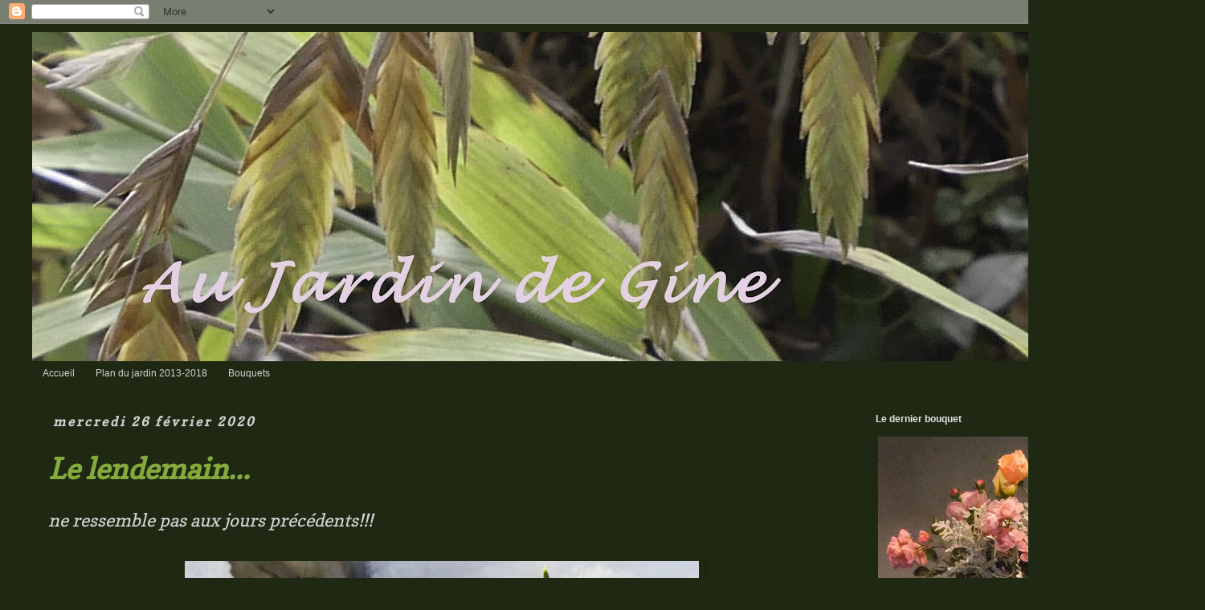

--- FILE ---
content_type: text/html; charset=UTF-8
request_url: https://djinnsetjeans-jardin.blogspot.com/2020/02/
body_size: 20411
content:
<!DOCTYPE html>
<html class='v2' dir='ltr' lang='fr'>
<head>
<link href='https://www.blogger.com/static/v1/widgets/335934321-css_bundle_v2.css' rel='stylesheet' type='text/css'/>
<meta content='width=1100' name='viewport'/>
<meta content='text/html; charset=UTF-8' http-equiv='Content-Type'/>
<meta content='blogger' name='generator'/>
<link href='https://djinnsetjeans-jardin.blogspot.com/favicon.ico' rel='icon' type='image/x-icon'/>
<link href='https://djinnsetjeans-jardin.blogspot.com/2020/02/' rel='canonical'/>
<link rel="alternate" type="application/atom+xml" title="Au jardin de Gine - Atom" href="https://djinnsetjeans-jardin.blogspot.com/feeds/posts/default" />
<link rel="alternate" type="application/rss+xml" title="Au jardin de Gine - RSS" href="https://djinnsetjeans-jardin.blogspot.com/feeds/posts/default?alt=rss" />
<link rel="service.post" type="application/atom+xml" title="Au jardin de Gine - Atom" href="https://www.blogger.com/feeds/396764012583314004/posts/default" />
<!--Can't find substitution for tag [blog.ieCssRetrofitLinks]-->
<meta content='https://djinnsetjeans-jardin.blogspot.com/2020/02/' property='og:url'/>
<meta content='Au jardin de Gine' property='og:title'/>
<meta content='' property='og:description'/>
<title>Au jardin de Gine: février 2020</title>
<style type='text/css'>@font-face{font-family:'Copse';font-style:normal;font-weight:400;font-display:swap;src:url(//fonts.gstatic.com/s/copse/v16/11hPGpDKz1rGb3dkFEmDUq-B.woff2)format('woff2');unicode-range:U+0000-00FF,U+0131,U+0152-0153,U+02BB-02BC,U+02C6,U+02DA,U+02DC,U+0304,U+0308,U+0329,U+2000-206F,U+20AC,U+2122,U+2191,U+2193,U+2212,U+2215,U+FEFF,U+FFFD;}@font-face{font-family:'Dancing Script';font-style:normal;font-weight:400;font-display:swap;src:url(//fonts.gstatic.com/s/dancingscript/v29/If2cXTr6YS-zF4S-kcSWSVi_sxjsohD9F50Ruu7BMSo3Rep8hNX6plRPjLo.woff2)format('woff2');unicode-range:U+0102-0103,U+0110-0111,U+0128-0129,U+0168-0169,U+01A0-01A1,U+01AF-01B0,U+0300-0301,U+0303-0304,U+0308-0309,U+0323,U+0329,U+1EA0-1EF9,U+20AB;}@font-face{font-family:'Dancing Script';font-style:normal;font-weight:400;font-display:swap;src:url(//fonts.gstatic.com/s/dancingscript/v29/If2cXTr6YS-zF4S-kcSWSVi_sxjsohD9F50Ruu7BMSo3ROp8hNX6plRPjLo.woff2)format('woff2');unicode-range:U+0100-02BA,U+02BD-02C5,U+02C7-02CC,U+02CE-02D7,U+02DD-02FF,U+0304,U+0308,U+0329,U+1D00-1DBF,U+1E00-1E9F,U+1EF2-1EFF,U+2020,U+20A0-20AB,U+20AD-20C0,U+2113,U+2C60-2C7F,U+A720-A7FF;}@font-face{font-family:'Dancing Script';font-style:normal;font-weight:400;font-display:swap;src:url(//fonts.gstatic.com/s/dancingscript/v29/If2cXTr6YS-zF4S-kcSWSVi_sxjsohD9F50Ruu7BMSo3Sup8hNX6plRP.woff2)format('woff2');unicode-range:U+0000-00FF,U+0131,U+0152-0153,U+02BB-02BC,U+02C6,U+02DA,U+02DC,U+0304,U+0308,U+0329,U+2000-206F,U+20AC,U+2122,U+2191,U+2193,U+2212,U+2215,U+FEFF,U+FFFD;}</style>
<style id='page-skin-1' type='text/css'><!--
/*
-----------------------------------------------
Blogger Template Style
Name:     Simple
Designer: Blogger
URL:      www.blogger.com
----------------------------------------------- */
/* Content
----------------------------------------------- */
body {
font: italic normal 20px Copse;
color: #d3d3d3;
background: #1e2812 none no-repeat scroll center center;
padding: 0 0 0 0;
}
html body .region-inner {
min-width: 0;
max-width: 100%;
width: auto;
}
h2 {
font-size: 22px;
}
a:link {
text-decoration:none;
color: #84aa3b;
}
a:visited {
text-decoration:none;
color: #84aa3b;
}
a:hover {
text-decoration:underline;
color: #b6d7a8;
}
.body-fauxcolumn-outer .fauxcolumn-inner {
background: transparent none repeat scroll top left;
_background-image: none;
}
.body-fauxcolumn-outer .cap-top {
position: absolute;
z-index: 1;
height: 400px;
width: 100%;
}
.body-fauxcolumn-outer .cap-top .cap-left {
width: 100%;
background: transparent none repeat-x scroll top left;
_background-image: none;
}
.content-outer {
-moz-box-shadow: 0 0 0 rgba(0, 0, 0, .15);
-webkit-box-shadow: 0 0 0 rgba(0, 0, 0, .15);
-goog-ms-box-shadow: 0 0 0 #333333;
box-shadow: 0 0 0 rgba(0, 0, 0, .15);
margin-bottom: 1px;
}
.content-inner {
padding: 10px 40px;
}
.content-inner {
background-color: #1e2812;
}
/* Header
----------------------------------------------- */
.header-outer {
background: rgba(0, 0, 0, 0) none repeat-x scroll 0 -400px;
_background-image: none;
}
.Header h1 {
font: italic bold 60px Dancing Script;
color: #a6b2d8;
text-shadow: 0 0 0 rgba(0, 0, 0, .2);
}
.Header h1 a {
color: #a6b2d8;
}
.Header .description {
font-size: 18px;
color: #000000;
}
.header-inner .Header .titlewrapper {
padding: 22px 0;
}
.header-inner .Header .descriptionwrapper {
padding: 0 0;
}
/* Tabs
----------------------------------------------- */
.tabs-inner .section:first-child {
border-top: 0 solid rgba(0, 0, 0, 0);
}
.tabs-inner .section:first-child ul {
margin-top: -1px;
border-top: 1px solid rgba(0, 0, 0, 0);
border-left: 1px solid rgba(0, 0, 0, 0);
border-right: 1px solid rgba(0, 0, 0, 0);
}
.tabs-inner .widget ul {
background: rgba(0, 0, 0, 0) none repeat-x scroll 0 -800px;
_background-image: none;
border-bottom: 1px solid rgba(0, 0, 0, 0);
margin-top: 0;
margin-left: -30px;
margin-right: -30px;
}
.tabs-inner .widget li a {
display: inline-block;
padding: .6em 1em;
font: normal normal 12px Arial, Tahoma, Helvetica, FreeSans, sans-serif;
color: #d3d3d3;
border-left: 1px solid #1e2812;
border-right: 1px solid rgba(0, 0, 0, 0);
}
.tabs-inner .widget li:first-child a {
border-left: none;
}
.tabs-inner .widget li.selected a, .tabs-inner .widget li a:hover {
color: #6bb02f;
background-color: rgba(0, 0, 0, 0);
text-decoration: none;
}
/* Columns
----------------------------------------------- */
.main-outer {
border-top: 0 solid rgba(0, 0, 0, 0);
}
.fauxcolumn-left-outer .fauxcolumn-inner {
border-right: 1px solid rgba(0, 0, 0, 0);
}
.fauxcolumn-right-outer .fauxcolumn-inner {
border-left: 1px solid rgba(0, 0, 0, 0);
}
/* Headings
----------------------------------------------- */
div.widget > h2,
div.widget h2.title {
margin: 0 0 1em 0;
font: normal bold 12px 'Trebuchet MS',Trebuchet,Verdana,sans-serif;
color: #e6e6e6;
}
/* Widgets
----------------------------------------------- */
.widget .zippy {
color: #b6d7a8;
text-shadow: 2px 2px 1px rgba(0, 0, 0, .1);
}
.widget .popular-posts ul {
list-style: none;
}
/* Posts
----------------------------------------------- */
h2.date-header {
font: italic bold 16px Copse;
}
.date-header span {
background-color: rgba(0, 0, 0, 0);
color: #d3d3d3;
padding: 0.4em;
letter-spacing: 3px;
margin: inherit;
}
.main-inner {
padding-top: 35px;
padding-bottom: 65px;
}
.main-inner .column-center-inner {
padding: 0 0;
}
.main-inner .column-center-inner .section {
margin: 0 1em;
}
.post {
margin: 0 0 45px 0;
}
h3.post-title, .comments h4 {
font: italic bold 36px Copse;
margin: .75em 0 0;
}
.post-body {
font-size: 110%;
line-height: 1.4;
position: relative;
}
.post-body img, .post-body .tr-caption-container, .Profile img, .Image img,
.BlogList .item-thumbnail img {
padding: 2px;
background: rgba(0, 0, 0, 0);
border: 1px solid rgba(0, 0, 0, 0);
-moz-box-shadow: 1px 1px 5px rgba(0, 0, 0, .1);
-webkit-box-shadow: 1px 1px 5px rgba(0, 0, 0, .1);
box-shadow: 1px 1px 5px rgba(0, 0, 0, .1);
}
.post-body img, .post-body .tr-caption-container {
padding: 5px;
}
.post-body .tr-caption-container {
color: #d3d3d3;
}
.post-body .tr-caption-container img {
padding: 0;
background: transparent;
border: none;
-moz-box-shadow: 0 0 0 rgba(0, 0, 0, .1);
-webkit-box-shadow: 0 0 0 rgba(0, 0, 0, .1);
box-shadow: 0 0 0 rgba(0, 0, 0, .1);
}
.post-header {
margin: 0 0 1.5em;
line-height: 1.6;
font-size: 90%;
}
.post-footer {
margin: 20px -2px 0;
padding: 5px 10px;
color: #848484;
background-color: rgba(0, 0, 0, 0);
border-bottom: 1px solid #e6e6e6;
line-height: 1.6;
font-size: 90%;
}
#comments .comment-author {
padding-top: 1.5em;
border-top: 1px solid rgba(0, 0, 0, 0);
background-position: 0 1.5em;
}
#comments .comment-author:first-child {
padding-top: 0;
border-top: none;
}
.avatar-image-container {
margin: .2em 0 0;
}
#comments .avatar-image-container img {
border: 1px solid rgba(0, 0, 0, 0);
}
/* Comments
----------------------------------------------- */
.comments .comments-content .icon.blog-author {
background-repeat: no-repeat;
background-image: url([data-uri]);
}
.comments .comments-content .loadmore a {
border-top: 1px solid #b6d7a8;
border-bottom: 1px solid #b6d7a8;
}
.comments .comment-thread.inline-thread {
background-color: rgba(0, 0, 0, 0);
}
.comments .continue {
border-top: 2px solid #b6d7a8;
}
/* Accents
---------------------------------------------- */
.section-columns td.columns-cell {
border-left: 1px solid rgba(0, 0, 0, 0);
}
.blog-pager {
background: transparent url(//www.blogblog.com/1kt/simple/paging_dot.png) repeat-x scroll top center;
}
.blog-pager-older-link, .home-link,
.blog-pager-newer-link {
background-color: #1e2812;
padding: 5px;
}
.footer-outer {
border-top: 1px dashed #bbbbbb;
}
/* Mobile
----------------------------------------------- */
body.mobile  {
background-size: auto;
}
.mobile .body-fauxcolumn-outer {
background: transparent none repeat scroll top left;
}
.mobile .body-fauxcolumn-outer .cap-top {
background-size: 100% auto;
}
.mobile .content-outer {
-webkit-box-shadow: 0 0 3px rgba(0, 0, 0, .15);
box-shadow: 0 0 3px rgba(0, 0, 0, .15);
}
.mobile .tabs-inner .widget ul {
margin-left: 0;
margin-right: 0;
}
.mobile .post {
margin: 0;
}
.mobile .main-inner .column-center-inner .section {
margin: 0;
}
.mobile .date-header span {
padding: 0.1em 10px;
margin: 0 -10px;
}
.mobile h3.post-title {
margin: 0;
}
.mobile .blog-pager {
background: transparent none no-repeat scroll top center;
}
.mobile .footer-outer {
border-top: none;
}
.mobile .main-inner, .mobile .footer-inner {
background-color: #1e2812;
}
.mobile-index-contents {
color: #d3d3d3;
}
.mobile-link-button {
background-color: #84aa3b;
}
.mobile-link-button a:link, .mobile-link-button a:visited {
color: #ffffff;
}
.mobile .tabs-inner .section:first-child {
border-top: none;
}
.mobile .tabs-inner .PageList .widget-content {
background-color: rgba(0, 0, 0, 0);
color: #6bb02f;
border-top: 1px solid rgba(0, 0, 0, 0);
border-bottom: 1px solid rgba(0, 0, 0, 0);
}
.mobile .tabs-inner .PageList .widget-content .pagelist-arrow {
border-left: 1px solid rgba(0, 0, 0, 0);
}

--></style>
<style id='template-skin-1' type='text/css'><!--
body {
min-width: 1500px;
}
.content-outer, .content-fauxcolumn-outer, .region-inner {
min-width: 1500px;
max-width: 1500px;
_width: 1500px;
}
.main-inner .columns {
padding-left: 0;
padding-right: 400px;
}
.main-inner .fauxcolumn-center-outer {
left: 0;
right: 400px;
/* IE6 does not respect left and right together */
_width: expression(this.parentNode.offsetWidth -
parseInt("0") -
parseInt("400px") + 'px');
}
.main-inner .fauxcolumn-left-outer {
width: 0;
}
.main-inner .fauxcolumn-right-outer {
width: 400px;
}
.main-inner .column-left-outer {
width: 0;
right: 100%;
margin-left: -0;
}
.main-inner .column-right-outer {
width: 400px;
margin-right: -400px;
}
#layout {
min-width: 0;
}
#layout .content-outer {
min-width: 0;
width: 800px;
}
#layout .region-inner {
min-width: 0;
width: auto;
}
body#layout div.add_widget {
padding: 8px;
}
body#layout div.add_widget a {
margin-left: 32px;
}
--></style>
<link href='https://www.blogger.com/dyn-css/authorization.css?targetBlogID=396764012583314004&amp;zx=d2dc4237-58d6-4629-9120-547d3318f0a8' media='none' onload='if(media!=&#39;all&#39;)media=&#39;all&#39;' rel='stylesheet'/><noscript><link href='https://www.blogger.com/dyn-css/authorization.css?targetBlogID=396764012583314004&amp;zx=d2dc4237-58d6-4629-9120-547d3318f0a8' rel='stylesheet'/></noscript>
<meta name='google-adsense-platform-account' content='ca-host-pub-1556223355139109'/>
<meta name='google-adsense-platform-domain' content='blogspot.com'/>

</head>
<body class='loading variant-simplysimple'>
<div class='navbar section' id='navbar' name='Navbar'><div class='widget Navbar' data-version='1' id='Navbar1'><script type="text/javascript">
    function setAttributeOnload(object, attribute, val) {
      if(window.addEventListener) {
        window.addEventListener('load',
          function(){ object[attribute] = val; }, false);
      } else {
        window.attachEvent('onload', function(){ object[attribute] = val; });
      }
    }
  </script>
<div id="navbar-iframe-container"></div>
<script type="text/javascript" src="https://apis.google.com/js/platform.js"></script>
<script type="text/javascript">
      gapi.load("gapi.iframes:gapi.iframes.style.bubble", function() {
        if (gapi.iframes && gapi.iframes.getContext) {
          gapi.iframes.getContext().openChild({
              url: 'https://www.blogger.com/navbar/396764012583314004?origin\x3dhttps://djinnsetjeans-jardin.blogspot.com',
              where: document.getElementById("navbar-iframe-container"),
              id: "navbar-iframe"
          });
        }
      });
    </script><script type="text/javascript">
(function() {
var script = document.createElement('script');
script.type = 'text/javascript';
script.src = '//pagead2.googlesyndication.com/pagead/js/google_top_exp.js';
var head = document.getElementsByTagName('head')[0];
if (head) {
head.appendChild(script);
}})();
</script>
</div></div>
<div class='body-fauxcolumns'>
<div class='fauxcolumn-outer body-fauxcolumn-outer'>
<div class='cap-top'>
<div class='cap-left'></div>
<div class='cap-right'></div>
</div>
<div class='fauxborder-left'>
<div class='fauxborder-right'></div>
<div class='fauxcolumn-inner'>
</div>
</div>
<div class='cap-bottom'>
<div class='cap-left'></div>
<div class='cap-right'></div>
</div>
</div>
</div>
<div class='content'>
<div class='content-fauxcolumns'>
<div class='fauxcolumn-outer content-fauxcolumn-outer'>
<div class='cap-top'>
<div class='cap-left'></div>
<div class='cap-right'></div>
</div>
<div class='fauxborder-left'>
<div class='fauxborder-right'></div>
<div class='fauxcolumn-inner'>
</div>
</div>
<div class='cap-bottom'>
<div class='cap-left'></div>
<div class='cap-right'></div>
</div>
</div>
</div>
<div class='content-outer'>
<div class='content-cap-top cap-top'>
<div class='cap-left'></div>
<div class='cap-right'></div>
</div>
<div class='fauxborder-left content-fauxborder-left'>
<div class='fauxborder-right content-fauxborder-right'></div>
<div class='content-inner'>
<header>
<div class='header-outer'>
<div class='header-cap-top cap-top'>
<div class='cap-left'></div>
<div class='cap-right'></div>
</div>
<div class='fauxborder-left header-fauxborder-left'>
<div class='fauxborder-right header-fauxborder-right'></div>
<div class='region-inner header-inner'>
<div class='header section' id='header' name='En-tête'><div class='widget Header' data-version='1' id='Header1'>
<div id='header-inner'>
<a href='https://djinnsetjeans-jardin.blogspot.com/' style='display: block'>
<img alt='Au jardin de Gine' height='410px; ' id='Header1_headerimg' src='https://blogger.googleusercontent.com/img/a/AVvXsEhbyBoUqMzJEij0xXTcam7mK2RY1zJfplzsGEoq7qRLFfjx0UOkygxq5C3G3R_NwshTAnQyJokSVr6KHo-6bRz7C4uFdtvOvFKZK8UgWPKvX-crDh3mj7d6khSDjROrWKOjWqCg4CNULEqq2HMy4kQLnsYjpR4qN4_spP3um1iKUZlXCA8_3wXlKLPyuh0=s1600' style='display: block' width='1600px; '/>
</a>
</div>
</div></div>
</div>
</div>
<div class='header-cap-bottom cap-bottom'>
<div class='cap-left'></div>
<div class='cap-right'></div>
</div>
</div>
</header>
<div class='tabs-outer'>
<div class='tabs-cap-top cap-top'>
<div class='cap-left'></div>
<div class='cap-right'></div>
</div>
<div class='fauxborder-left tabs-fauxborder-left'>
<div class='fauxborder-right tabs-fauxborder-right'></div>
<div class='region-inner tabs-inner'>
<div class='tabs section' id='crosscol' name='Toutes les colonnes'><div class='widget PageList' data-version='1' id='PageList1'>
<div class='widget-content'>
<ul>
<li>
<a href='https://djinnsetjeans-jardin.blogspot.com/'>Accueil</a>
</li>
<li>
<a href='https://djinnsetjeans-jardin.blogspot.com/p/plan-du-jardin.html'>Plan du jardin 2013-2018</a>
</li>
<li>
<a href='https://djinnsetjeans-jardin.blogspot.com/p/bouquets.html'>Bouquets</a>
</li>
</ul>
<div class='clear'></div>
</div>
</div></div>
<div class='tabs no-items section' id='crosscol-overflow' name='Cross-Column 2'></div>
</div>
</div>
<div class='tabs-cap-bottom cap-bottom'>
<div class='cap-left'></div>
<div class='cap-right'></div>
</div>
</div>
<div class='main-outer'>
<div class='main-cap-top cap-top'>
<div class='cap-left'></div>
<div class='cap-right'></div>
</div>
<div class='fauxborder-left main-fauxborder-left'>
<div class='fauxborder-right main-fauxborder-right'></div>
<div class='region-inner main-inner'>
<div class='columns fauxcolumns'>
<div class='fauxcolumn-outer fauxcolumn-center-outer'>
<div class='cap-top'>
<div class='cap-left'></div>
<div class='cap-right'></div>
</div>
<div class='fauxborder-left'>
<div class='fauxborder-right'></div>
<div class='fauxcolumn-inner'>
</div>
</div>
<div class='cap-bottom'>
<div class='cap-left'></div>
<div class='cap-right'></div>
</div>
</div>
<div class='fauxcolumn-outer fauxcolumn-left-outer'>
<div class='cap-top'>
<div class='cap-left'></div>
<div class='cap-right'></div>
</div>
<div class='fauxborder-left'>
<div class='fauxborder-right'></div>
<div class='fauxcolumn-inner'>
</div>
</div>
<div class='cap-bottom'>
<div class='cap-left'></div>
<div class='cap-right'></div>
</div>
</div>
<div class='fauxcolumn-outer fauxcolumn-right-outer'>
<div class='cap-top'>
<div class='cap-left'></div>
<div class='cap-right'></div>
</div>
<div class='fauxborder-left'>
<div class='fauxborder-right'></div>
<div class='fauxcolumn-inner'>
</div>
</div>
<div class='cap-bottom'>
<div class='cap-left'></div>
<div class='cap-right'></div>
</div>
</div>
<!-- corrects IE6 width calculation -->
<div class='columns-inner'>
<div class='column-center-outer'>
<div class='column-center-inner'>
<div class='main section' id='main' name='Principal'><div class='widget Blog' data-version='1' id='Blog1'>
<div class='blog-posts hfeed'>

          <div class="date-outer">
        
<h2 class='date-header'><span>mercredi 26 février 2020</span></h2>

          <div class="date-posts">
        
<div class='post-outer'>
<div class='post hentry uncustomized-post-template' itemprop='blogPost' itemscope='itemscope' itemtype='http://schema.org/BlogPosting'>
<meta content='https://blogger.googleusercontent.com/img/b/R29vZ2xl/AVvXsEgX4XQeXpWADffO7-ZTqcg1knEajBRPYkF3CBU1_VkcswKSivtp3PiQ1fW5Ou4V8cDg3bBOWD0CUEGrdjKa7QiKA3Dg3AA7jXQBcHVFR5TNIzfEA9TqIaTm6gTWhEUdamVhYGmOFEQX1AE/s640/PGX-1400412dj.jpg' itemprop='image_url'/>
<meta content='396764012583314004' itemprop='blogId'/>
<meta content='6405061368702032474' itemprop='postId'/>
<a name='6405061368702032474'></a>
<h3 class='post-title entry-title' itemprop='name'>
<a href='https://djinnsetjeans-jardin.blogspot.com/2020/02/le-lendemain.html'>Le lendemain...</a>
</h3>
<div class='post-header'>
<div class='post-header-line-1'></div>
</div>
<div class='post-body entry-content' id='post-body-6405061368702032474' itemprop='description articleBody'>
<div dir="ltr" style="text-align: left;" trbidi="on">
ne ressemble pas aux jours précédents!!!<br />
<br />
<div class="separator" style="clear: both; text-align: center;">
<a href="https://blogger.googleusercontent.com/img/b/R29vZ2xl/AVvXsEgX4XQeXpWADffO7-ZTqcg1knEajBRPYkF3CBU1_VkcswKSivtp3PiQ1fW5Ou4V8cDg3bBOWD0CUEGrdjKa7QiKA3Dg3AA7jXQBcHVFR5TNIzfEA9TqIaTm6gTWhEUdamVhYGmOFEQX1AE/s1600/PGX-1400412dj.jpg" imageanchor="1" style="margin-left: 1em; margin-right: 1em;"><img border="0" data-original-height="600" data-original-width="800" height="480" src="https://blogger.googleusercontent.com/img/b/R29vZ2xl/AVvXsEgX4XQeXpWADffO7-ZTqcg1knEajBRPYkF3CBU1_VkcswKSivtp3PiQ1fW5Ou4V8cDg3bBOWD0CUEGrdjKa7QiKA3Dg3AA7jXQBcHVFR5TNIzfEA9TqIaTm6gTWhEUdamVhYGmOFEQX1AE/s640/PGX-1400412dj.jpg" width="640" /></a></div>
<br />
<div class="separator" style="clear: both; text-align: center;">
<a href="https://blogger.googleusercontent.com/img/b/R29vZ2xl/AVvXsEhakeWncFinj6mE0tHLz2D8HgRZ-8vVzn0LpAMSGcyDTD1IMRbLH8_ylwEbGPW_OWs2Ust74rMY5vglfatJTTaSLwjiCiMS2-ZyMYtkvKLeg4miEffO5BrUGxNUoMEocFFu_n1czWTPvqE/s1600/PGX-1400411dj.jpg" imageanchor="1" style="margin-left: 1em; margin-right: 1em;"><img border="0" data-original-height="600" data-original-width="800" height="480" src="https://blogger.googleusercontent.com/img/b/R29vZ2xl/AVvXsEhakeWncFinj6mE0tHLz2D8HgRZ-8vVzn0LpAMSGcyDTD1IMRbLH8_ylwEbGPW_OWs2Ust74rMY5vglfatJTTaSLwjiCiMS2-ZyMYtkvKLeg4miEffO5BrUGxNUoMEocFFu_n1czWTPvqE/s640/PGX-1400411dj.jpg" width="640" /></a></div>
<div class="separator" style="clear: both; text-align: center;">
<br /></div>
<div class="separator" style="clear: both; text-align: center;">
<a href="https://blogger.googleusercontent.com/img/b/R29vZ2xl/AVvXsEiDP3HJc06fVeo4Z4BB0VNhpBwEN46twp6s74II8uMWErgV6DXQaSXlFmaEdCnZrZg56ulZwBHTO2OF2BOr6_Huxe4wp90yfhq3EIs1mFmi8wdmtxbHLgvrPpgCBFfDpZGVIgDSEzOzqHQ/s1600/PGX-1400415dj.jpg" imageanchor="1" style="margin-left: 1em; margin-right: 1em;"><img border="0" data-original-height="600" data-original-width="800" height="480" src="https://blogger.googleusercontent.com/img/b/R29vZ2xl/AVvXsEiDP3HJc06fVeo4Z4BB0VNhpBwEN46twp6s74II8uMWErgV6DXQaSXlFmaEdCnZrZg56ulZwBHTO2OF2BOr6_Huxe4wp90yfhq3EIs1mFmi8wdmtxbHLgvrPpgCBFfDpZGVIgDSEzOzqHQ/s640/PGX-1400415dj.jpg" width="640" /></a></div>
<br />
<br />
<div class="separator" style="clear: both; text-align: center;">
<a href="https://blogger.googleusercontent.com/img/b/R29vZ2xl/AVvXsEgcC38s4P9W7nrgFQqAD06dyEznvyDmUHh3eble2LejfT8EeKBOQv1Ud5VPbdgeYSMCUl9OuroFflyLK4F4N3_KzQlDE6jj1Mu8fAoffUjVZNupcTWjgnmLJ3miBNDl4OxadTBAOseC4Us/s1600/PGX-1400407dj.jpg" imageanchor="1" style="margin-left: 1em; margin-right: 1em;"><img border="0" data-original-height="600" data-original-width="800" height="480" src="https://blogger.googleusercontent.com/img/b/R29vZ2xl/AVvXsEgcC38s4P9W7nrgFQqAD06dyEznvyDmUHh3eble2LejfT8EeKBOQv1Ud5VPbdgeYSMCUl9OuroFflyLK4F4N3_KzQlDE6jj1Mu8fAoffUjVZNupcTWjgnmLJ3miBNDl4OxadTBAOseC4Us/s640/PGX-1400407dj.jpg" width="640" /></a></div>
<br />
Un air connu et attendu... mais zut!</div>
<div style='clear: both;'></div>
</div>
<div class='post-footer'>
<div class='post-footer-line post-footer-line-1'>
<span class='post-author vcard'>
Ecrit par
<span class='fn' itemprop='author' itemscope='itemscope' itemtype='http://schema.org/Person'>
<meta content='https://www.blogger.com/profile/15468392706399480827' itemprop='url'/>
<a class='g-profile' href='https://www.blogger.com/profile/15468392706399480827' rel='author' title='author profile'>
<span itemprop='name'>Gine</span>
</a>
</span>
</span>
<span class='post-timestamp'>
</span>
<span class='post-comment-link'>
<a class='comment-link' href='https://djinnsetjeans-jardin.blogspot.com/2020/02/le-lendemain.html#comment-form' onclick=''>
17&#160;commentaires:
  </a>
</span>
<span class='post-icons'>
<span class='item-control blog-admin pid-910029924'>
<a href='https://www.blogger.com/post-edit.g?blogID=396764012583314004&postID=6405061368702032474&from=pencil' title='Modifier l&#39;article'>
<img alt='' class='icon-action' height='18' src='https://resources.blogblog.com/img/icon18_edit_allbkg.gif' width='18'/>
</a>
</span>
</span>
<div class='post-share-buttons goog-inline-block'>
</div>
</div>
<div class='post-footer-line post-footer-line-2'>
<span class='post-labels'>
Libellés :
<a href='https://djinnsetjeans-jardin.blogspot.com/search/label/F%C3%A9vrier' rel='tag'>Février</a>,
<a href='https://djinnsetjeans-jardin.blogspot.com/search/label/Humeur' rel='tag'>Humeur</a>
</span>
</div>
<div class='post-footer-line post-footer-line-3'>
<span class='post-location'>
</span>
</div>
</div>
</div>
</div>

          </div></div>
        

          <div class="date-outer">
        
<h2 class='date-header'><span>mardi 25 février 2020</span></h2>

          <div class="date-posts">
        
<div class='post-outer'>
<div class='post hentry uncustomized-post-template' itemprop='blogPost' itemscope='itemscope' itemtype='http://schema.org/BlogPosting'>
<meta content='https://blogger.googleusercontent.com/img/b/R29vZ2xl/AVvXsEjIR0weRitKb0m8GtDcooHZ14I9sohlXhXzYOHEYIQhanahCdZvQJKBdCPvFkc37QBu2c-lKjpy_yS-JSaOEXzR6BpQGHpKDOQ-cq8Ps6ug66H-Nng3v5HMeQPG7FB9yAtCaDnwj6WXsEQ/s640/PGX-1400331dj.jpg' itemprop='image_url'/>
<meta content='396764012583314004' itemprop='blogId'/>
<meta content='6747888880607497996' itemprop='postId'/>
<a name='6747888880607497996'></a>
<h3 class='post-title entry-title' itemprop='name'>
<a href='https://djinnsetjeans-jardin.blogspot.com/2020/02/fleurettes.html'>Fleurettes</a>
</h3>
<div class='post-header'>
<div class='post-header-line-1'></div>
</div>
<div class='post-body entry-content' id='post-body-6747888880607497996' itemprop='description articleBody'>
<div dir="ltr" style="text-align: left;" trbidi="on">
<div style="text-align: justify;">
Tout semble facile au jardin ce mois de février : pas de neige, pas de gros gel, et même pas de pluie depuis deux semaines. Pourtant, je le sais, le printemps n'est pas encore installé et l'hiver est en embuscade pour la fin du mois. N'empêche, je profite de chaque petite fleur et de chaque bourgeon.</div>
<div style="text-align: justify;">
<br /></div>
<div style="text-align: justify;">
Les petits iris Harmony font un tabac cette année, en fleurs depuis trois semaines.</div>
<div style="text-align: justify;">
<br /></div>
<div class="separator" style="clear: both; text-align: center;">
<a href="https://blogger.googleusercontent.com/img/b/R29vZ2xl/AVvXsEjIR0weRitKb0m8GtDcooHZ14I9sohlXhXzYOHEYIQhanahCdZvQJKBdCPvFkc37QBu2c-lKjpy_yS-JSaOEXzR6BpQGHpKDOQ-cq8Ps6ug66H-Nng3v5HMeQPG7FB9yAtCaDnwj6WXsEQ/s1600/PGX-1400331dj.jpg" imageanchor="1" style="margin-left: 1em; margin-right: 1em;"><img border="0" data-original-height="600" data-original-width="800" height="480" src="https://blogger.googleusercontent.com/img/b/R29vZ2xl/AVvXsEjIR0weRitKb0m8GtDcooHZ14I9sohlXhXzYOHEYIQhanahCdZvQJKBdCPvFkc37QBu2c-lKjpy_yS-JSaOEXzR6BpQGHpKDOQ-cq8Ps6ug66H-Nng3v5HMeQPG7FB9yAtCaDnwj6WXsEQ/s640/PGX-1400331dj.jpg" width="640" /></a></div>
<div style="text-align: justify;">
<br /></div>
<div style="text-align: justify;">
Ils ont été suivis de près par les crocus... Je me félicite chaque printemps d'avoir peiné en octobre pour en planter encore, et encore... Je n'ai plus leurs petits noms, perdus dans l'enchaînement des nouveaux arrivés.</div>
<br />
<div class="separator" style="clear: both; text-align: center;">
<a href="https://blogger.googleusercontent.com/img/b/R29vZ2xl/AVvXsEgbOCqaDW-Vcmh7RuZ_2_3VkMSJTVeqobWrBWVflx4sB9AkRFy-EKZHavPnYB-UDjRGmFVW2C65czEoBUoiYc24Z6N9HMuXnH5GGkxoRdUT_p0WeXaKJ0k_JOXKu6W9-bkkXJpVkH2ZcEw/s1600/PGX-1400396dj.jpg" imageanchor="1" style="margin-left: 1em; margin-right: 1em;"><img border="0" data-original-height="600" data-original-width="800" height="480" src="https://blogger.googleusercontent.com/img/b/R29vZ2xl/AVvXsEgbOCqaDW-Vcmh7RuZ_2_3VkMSJTVeqobWrBWVflx4sB9AkRFy-EKZHavPnYB-UDjRGmFVW2C65czEoBUoiYc24Z6N9HMuXnH5GGkxoRdUT_p0WeXaKJ0k_JOXKu6W9-bkkXJpVkH2ZcEw/s640/PGX-1400396dj.jpg" width="640" /></a></div>
<br />
<div class="separator" style="clear: both; text-align: center;">
<a href="https://blogger.googleusercontent.com/img/b/R29vZ2xl/AVvXsEjyhWJQTTp3A_mQetXJorCmKyVeX2AOksCfSfi3OGTs3qGN1N_Swsiq6RpMtbe8Im8ZAIeot5cks2-qOLB4sOiiQb4kv1z9PNuivm9RX00-h4lWHX2INrGS2LOdyK85mmrgrBtmk1LRndc/s1600/PGX-1400404dj.jpg" imageanchor="1" style="margin-left: 1em; margin-right: 1em;"><img border="0" data-original-height="600" data-original-width="800" height="480" src="https://blogger.googleusercontent.com/img/b/R29vZ2xl/AVvXsEjyhWJQTTp3A_mQetXJorCmKyVeX2AOksCfSfi3OGTs3qGN1N_Swsiq6RpMtbe8Im8ZAIeot5cks2-qOLB4sOiiQb4kv1z9PNuivm9RX00-h4lWHX2INrGS2LOdyK85mmrgrBtmk1LRndc/s640/PGX-1400404dj.jpg" width="640" /></a></div>
<br />
<div style="text-align: justify;">
Les abeilles, domestiques ou sauvages, sont à pied d'oeuvre, et j'ai même vu passer deux papillons - un Robert-le-Diable et un Citron. Pas de photo pourtant : très pressés, tous les deux!</div>
<div style="text-align: justify;">
<br /></div>
<div style="text-align: justify;">
La bonne surprise : en voulant nettoyer la pervenche, enfouie sous les feuilles mortes, j'ai vu un monticule qui m'a interpellée : qu'avais-je bien pu planter en butte ? Heureusement, je débarrassais les feuilles avec délicatesse craignant de casser une éventuelle pousse, quand le dos piqueté d'un hérisson a surgi, tout rond! Il dormait encore bien profondément et je me suis dépêchée de tout remettre en place, en sécurisant le nid avec un léger caillebotis...</div>
<div style="text-align: justify;">
<br /></div>
<div style="text-align: justify;">
Une mini association au naturel qui me plaît bien : pervenche et perce-neiges en deux versions!</div>
<div style="text-align: justify;">
<br /></div>
<table cellpadding="0" cellspacing="0" class="tr-caption-container" style="margin-left: auto; margin-right: auto; text-align: center;"><tbody>
<tr><td style="text-align: center;"><a href="https://blogger.googleusercontent.com/img/b/R29vZ2xl/AVvXsEj7GwXeb4_V4UrI6Wmg0Oa7F0H6ZENvbhtAgR23hhoszQGOcS1kqo0gzBCuoHhQb4nIR6N7h6gXcvJCbPWX7D9XPpojnCAn8b84dZTOqh1yL9ZLaMt5Jg5uOQMY-E3m3WY-kTzdRkHM2jM/s1600/PGX-1400399dj.jpg" imageanchor="1" style="margin-left: auto; margin-right: auto;"><img border="0" data-original-height="600" data-original-width="800" height="480" src="https://blogger.googleusercontent.com/img/b/R29vZ2xl/AVvXsEj7GwXeb4_V4UrI6Wmg0Oa7F0H6ZENvbhtAgR23hhoszQGOcS1kqo0gzBCuoHhQb4nIR6N7h6gXcvJCbPWX7D9XPpojnCAn8b84dZTOqh1yL9ZLaMt5Jg5uOQMY-E3m3WY-kTzdRkHM2jM/s640/PGX-1400399dj.jpg" width="640" /></a></td></tr>
<tr><td class="tr-caption" style="text-align: center;"><br /></td></tr>
</tbody></table>
<div class="separator" style="clear: both; text-align: center;">
<a href="https://blogger.googleusercontent.com/img/b/R29vZ2xl/AVvXsEgig11gQFQ8-s8PFdK1OweebiuLfjvbfw83YOabXLjJtTyNNmP-LnSUjxd9CRYuB6LNVkQGYqhepKbb7PwvFCE8B5PqHpKkYDGstec4ArGhBCqaq_IS3848cETBxqtbM16EKqy-5GEDf2s/s1600/PGX-1400400dj.jpg" imageanchor="1" style="margin-left: 1em; margin-right: 1em;"><img border="0" data-original-height="600" data-original-width="800" height="480" src="https://blogger.googleusercontent.com/img/b/R29vZ2xl/AVvXsEgig11gQFQ8-s8PFdK1OweebiuLfjvbfw83YOabXLjJtTyNNmP-LnSUjxd9CRYuB6LNVkQGYqhepKbb7PwvFCE8B5PqHpKkYDGstec4ArGhBCqaq_IS3848cETBxqtbM16EKqy-5GEDf2s/s640/PGX-1400400dj.jpg" width="640" /></a></div>
<div style="text-align: justify;">
<br /></div>
<div style="text-align: justify;">
Et une autre encore :</div>
<div style="text-align: justify;">
<br /></div>
<div class="separator" style="clear: both; text-align: center;">
<a href="https://blogger.googleusercontent.com/img/b/R29vZ2xl/AVvXsEgJprLuCHR96LbClnuRRG9eM3Zxkzd1uV6y5jijzqJRcRbNRy1T5hEC5AWmsUb95bcixDGSQ2v5dFQe0_kndUwZV__bmH2_MfZtH4VRhHbsxNqe20Liy5nC2MxCdFovKTudUu_Dq81XY4k/s1600/PGX-1400369dj.jpg" imageanchor="1" style="margin-left: 1em; margin-right: 1em;"><img border="0" data-original-height="600" data-original-width="800" height="480" src="https://blogger.googleusercontent.com/img/b/R29vZ2xl/AVvXsEgJprLuCHR96LbClnuRRG9eM3Zxkzd1uV6y5jijzqJRcRbNRy1T5hEC5AWmsUb95bcixDGSQ2v5dFQe0_kndUwZV__bmH2_MfZtH4VRhHbsxNqe20Liy5nC2MxCdFovKTudUu_Dq81XY4k/s640/PGX-1400369dj.jpg" width="640" /></a></div>
<div style="text-align: justify;">
<br /></div>
<div style="text-align: justify;">
<br /></div>
<div style="text-align: justify;">
Deux hellébores encore, juste pour le plaisir :</div>
<div style="text-align: justify;">
<br /></div>
<table align="center" cellpadding="0" cellspacing="0" class="tr-caption-container" style="margin-left: auto; margin-right: auto; text-align: center;"><tbody>
<tr><td style="text-align: center;"><a href="https://blogger.googleusercontent.com/img/b/R29vZ2xl/AVvXsEj1k1H8i4CdgrAVlvzNeuNK8xyYrn4WqtVNtQyAmTu8jSg7Uo-8MNo8qwb2DGVW0WKVmCJi0NZ4saWsIs-8V6r49pyaVfhbrevU467Ef9RDAuTAgV-IdiVBLzf4vUL2nPYgUSLaHA0XhM8/s1600/PGX-1400336dj.jpg" imageanchor="1" style="margin-left: auto; margin-right: auto;"><img border="0" data-original-height="600" data-original-width="800" height="480" src="https://blogger.googleusercontent.com/img/b/R29vZ2xl/AVvXsEj1k1H8i4CdgrAVlvzNeuNK8xyYrn4WqtVNtQyAmTu8jSg7Uo-8MNo8qwb2DGVW0WKVmCJi0NZ4saWsIs-8V6r49pyaVfhbrevU467Ef9RDAuTAgV-IdiVBLzf4vUL2nPYgUSLaHA0XhM8/s640/PGX-1400336dj.jpg" width="640" /></a></td></tr>
<tr><td class="tr-caption" style="text-align: center;">Hellébore orientalis</td></tr>
</tbody></table>
<br />
<table align="center" cellpadding="0" cellspacing="0" class="tr-caption-container" style="margin-left: auto; margin-right: auto; text-align: center;"><tbody>
<tr><td style="text-align: center;"><a href="https://blogger.googleusercontent.com/img/b/R29vZ2xl/AVvXsEi27CuhjYNFXom5_yjoyl0f9pDTw-0WY5iBidtk3KRzexDa50ILNmZBPc-A_JLsC-gWAsI3wJktWepVIUNUkKRZiNejQT4qFzIFvXmimrt4zLVgDvY3HJgz0Aa2S_4VVFweh2lpf8TBtrc/s1600/PGX-1400393dj.jpg" imageanchor="1" style="margin-left: auto; margin-right: auto;"><img border="0" data-original-height="600" data-original-width="800" height="480" src="https://blogger.googleusercontent.com/img/b/R29vZ2xl/AVvXsEi27CuhjYNFXom5_yjoyl0f9pDTw-0WY5iBidtk3KRzexDa50ILNmZBPc-A_JLsC-gWAsI3wJktWepVIUNUkKRZiNejQT4qFzIFvXmimrt4zLVgDvY3HJgz0Aa2S_4VVFweh2lpf8TBtrc/s640/PGX-1400393dj.jpg" width="640" /></a></td></tr>
<tr><td class="tr-caption" style="text-align: center;">Hellébore Double White</td></tr>
</tbody></table>
<span style="text-align: justify;">C'est dans cette douceur que je plante les rosiers, avec plus de facilité que je ne le craignais : la terre est désormais bien malléable au jardin, après tant d'années d'amendements!&nbsp; Aussi, le plaisir est bien là!</span><br />
<span style="text-align: justify;"><br /></span>
<br />
<span style="text-align: justify;"><br /></span>
<span style="text-align: justify;"><br /></span>
</div>
<div style='clear: both;'></div>
</div>
<div class='post-footer'>
<div class='post-footer-line post-footer-line-1'>
<span class='post-author vcard'>
Ecrit par
<span class='fn' itemprop='author' itemscope='itemscope' itemtype='http://schema.org/Person'>
<meta content='https://www.blogger.com/profile/15468392706399480827' itemprop='url'/>
<a class='g-profile' href='https://www.blogger.com/profile/15468392706399480827' rel='author' title='author profile'>
<span itemprop='name'>Gine</span>
</a>
</span>
</span>
<span class='post-timestamp'>
</span>
<span class='post-comment-link'>
<a class='comment-link' href='https://djinnsetjeans-jardin.blogspot.com/2020/02/fleurettes.html#comment-form' onclick=''>
11&#160;commentaires:
  </a>
</span>
<span class='post-icons'>
<span class='item-control blog-admin pid-910029924'>
<a href='https://www.blogger.com/post-edit.g?blogID=396764012583314004&postID=6747888880607497996&from=pencil' title='Modifier l&#39;article'>
<img alt='' class='icon-action' height='18' src='https://resources.blogblog.com/img/icon18_edit_allbkg.gif' width='18'/>
</a>
</span>
</span>
<div class='post-share-buttons goog-inline-block'>
</div>
</div>
<div class='post-footer-line post-footer-line-2'>
<span class='post-labels'>
Libellés :
<a href='https://djinnsetjeans-jardin.blogspot.com/search/label/Bulbes' rel='tag'>Bulbes</a>,
<a href='https://djinnsetjeans-jardin.blogspot.com/search/label/F%C3%A9vrier' rel='tag'>Février</a>
</span>
</div>
<div class='post-footer-line post-footer-line-3'>
<span class='post-location'>
</span>
</div>
</div>
</div>
</div>

          </div></div>
        

          <div class="date-outer">
        
<h2 class='date-header'><span>jeudi 6 février 2020</span></h2>

          <div class="date-posts">
        
<div class='post-outer'>
<div class='post hentry uncustomized-post-template' itemprop='blogPost' itemscope='itemscope' itemtype='http://schema.org/BlogPosting'>
<meta content='https://blogger.googleusercontent.com/img/b/R29vZ2xl/AVvXsEjg_Me0oa4jrIcZqGy83na4K81sp7wD3xmRG774cLVNVDEW9Bg04LqMp9aaE14l4I1Sm_OZnRtTOAdcXsRk-n-Up6EGR1MMhTXMhLrKTdo2zn5IJfascOUr58R4WyCMkmvxtgV0KOOaj24/s640/PGX-1400149dj.jpg' itemprop='image_url'/>
<meta content='396764012583314004' itemprop='blogId'/>
<meta content='1922671080213164803' itemprop='postId'/>
<a name='1922671080213164803'></a>
<h3 class='post-title entry-title' itemprop='name'>
<a href='https://djinnsetjeans-jardin.blogspot.com/2020/02/les-nouveaux-rosiers.html'>Les nouveaux rosiers</a>
</h3>
<div class='post-header'>
<div class='post-header-line-1'></div>
</div>
<div class='post-body entry-content' id='post-body-1922671080213164803' itemprop='description articleBody'>
<div dir="ltr" style="text-align: left;" trbidi="on">
<div style="text-align: justify;">
La neige s'est invitée en même temps que les rosiers !&nbsp;</div>
<div style="text-align: justify;">
<br /></div>
<div style="text-align: justify;">
La lumière hier matin m'a tirée hors de la maison pour saisir quelques fragments de magie, avant que tout ne fonde...</div>
<div style="text-align: justify;">
<br /></div>
<div style="text-align: justify;">
Dans un rideau de perles, l'hamamélis brandit ses diablotins... Cette couleur framboise, vive et appétissante, me ravit chaque année.</div>
<div style="text-align: justify;">
<br /></div>
<div class="separator" style="clear: both; text-align: center;">
<a href="https://blogger.googleusercontent.com/img/b/R29vZ2xl/AVvXsEjg_Me0oa4jrIcZqGy83na4K81sp7wD3xmRG774cLVNVDEW9Bg04LqMp9aaE14l4I1Sm_OZnRtTOAdcXsRk-n-Up6EGR1MMhTXMhLrKTdo2zn5IJfascOUr58R4WyCMkmvxtgV0KOOaj24/s1600/PGX-1400149dj.jpg" imageanchor="1" style="margin-left: 1em; margin-right: 1em;"><img border="0" data-original-height="600" data-original-width="800" height="480" src="https://blogger.googleusercontent.com/img/b/R29vZ2xl/AVvXsEjg_Me0oa4jrIcZqGy83na4K81sp7wD3xmRG774cLVNVDEW9Bg04LqMp9aaE14l4I1Sm_OZnRtTOAdcXsRk-n-Up6EGR1MMhTXMhLrKTdo2zn5IJfascOUr58R4WyCMkmvxtgV0KOOaj24/s640/PGX-1400149dj.jpg" width="640" /></a></div>
<div style="text-align: justify;">
<br /></div>
<div style="text-align: justify;">
La giroflée est bonne fille : non seulement elle résiste à ce climat et à ce sol lourd depuis de longues années, mais elle pousse l'audace jusqu'à fleurir dans la douceur du mois de janvier : la neige légère ne semble même pas la flétrir.</div>
<div style="text-align: justify;">
<br /></div>
<div class="separator" style="clear: both; text-align: center;">
<a href="https://blogger.googleusercontent.com/img/b/R29vZ2xl/AVvXsEjIiOpYF5knhZCsMn6Q1AXea0IBYzsDxLa0_H6S7dN7U9x_Ni9CtB_dP1hFZ8DYcHCATxXlNIT_OhvJDe3ISJBWJ49BiWh5ZhVER45xtgJ_drqreVKdh74LsJz7A_I5ptAqZRhQ4KfwEU4/s1600/PGX-1400158dj.jpg" imageanchor="1" style="margin-left: 1em; margin-right: 1em;"><img border="0" data-original-height="600" data-original-width="800" height="480" src="https://blogger.googleusercontent.com/img/b/R29vZ2xl/AVvXsEjIiOpYF5knhZCsMn6Q1AXea0IBYzsDxLa0_H6S7dN7U9x_Ni9CtB_dP1hFZ8DYcHCATxXlNIT_OhvJDe3ISJBWJ49BiWh5ZhVER45xtgJ_drqreVKdh74LsJz7A_I5ptAqZRhQ4KfwEU4/s640/PGX-1400158dj.jpg" width="640" /></a></div>
<div style="text-align: justify;">
<br /></div>
<div style="text-align: justify;">
Tout ce blanc a fondu sous le soleil, et il a fallu ratisser les feuilles que la tempête avait amenées. Auparavant, j'avais déjà demandé de l'aide pour ce nettoyage, et pour tailler la glycine sérieusement, car elle menace de tomber sous son propre poids. On voit d'ailleurs dépasser, tout tordu, le piquet qui devait la soutenir. Heureusement que fleurs et feuilles cachent sa structure pour le moins tourmentée...</div>
<div style="text-align: justify;">
<br /></div>
<div class="separator" style="clear: both; text-align: center;">
<a href="https://blogger.googleusercontent.com/img/b/R29vZ2xl/AVvXsEgi1PmiBvnRxcZf6dDjLwGu2zKiaC-l-W37vaqcIAuUNfuYBlgCatLRvM72Q1CjnxlLFmxrbH1yI5gDwwS5LBbMFPCScXfacjg6IjLw0-DdipNf8MHXCe-xBPOANCY5uUU7ltcfa5VjABE/s1600/PGX-1400157dj.jpg" imageanchor="1" style="margin-left: 1em; margin-right: 1em;"><img border="0" data-original-height="600" data-original-width="800" height="480" src="https://blogger.googleusercontent.com/img/b/R29vZ2xl/AVvXsEgi1PmiBvnRxcZf6dDjLwGu2zKiaC-l-W37vaqcIAuUNfuYBlgCatLRvM72Q1CjnxlLFmxrbH1yI5gDwwS5LBbMFPCScXfacjg6IjLw0-DdipNf8MHXCe-xBPOANCY5uUU7ltcfa5VjABE/s640/PGX-1400157dj.jpg" width="640" /></a></div>
<div style="text-align: justify;">
<br /></div>
<div style="text-align: justify;">
Et voilà le côté joli de l'affaire : les nouveaux rosiers.</div>
<div style="text-align: justify;">
<br /></div>
<div class="separator" style="clear: both; text-align: center;">
<a href="https://blogger.googleusercontent.com/img/b/R29vZ2xl/AVvXsEgoJLAyw5V0kXycBim_3R9OOk8z3WdadgyoqgHAeU09sMlyuteB-F81xNvBO-6JGHqOChxv_qYfPkr42inMqN6e05YIdnOWKgUGiO06K-o8K_BsCCSJUrv4PxJRGzj3Ff0D3OKrLmUWXNE/s1600/PGX-1400141dj.jpg" imageanchor="1" style="margin-left: 1em; margin-right: 1em;"><img border="0" data-original-height="600" data-original-width="800" height="480" src="https://blogger.googleusercontent.com/img/b/R29vZ2xl/AVvXsEgoJLAyw5V0kXycBim_3R9OOk8z3WdadgyoqgHAeU09sMlyuteB-F81xNvBO-6JGHqOChxv_qYfPkr42inMqN6e05YIdnOWKgUGiO06K-o8K_BsCCSJUrv4PxJRGzj3Ff0D3OKrLmUWXNE/s640/PGX-1400141dj.jpg" width="640" /></a></div>
<div style="text-align: justify;">
<br /></div>
<div style="text-align: justify;">
Ils ont mis une semaine pour arriver et avaient débourré dans leur emballage, aussi ont-ils été mis en jauge dans une brouette de terre sous le garage, en attendant que la terre se réchauffe un peu et que je puisse creuser!&nbsp;&nbsp;</div>
<div style="text-align: justify;">
<br /></div>
<div style="text-align: center;">
Reine des Violettes, Souvenir du Dr Jamain</div>
<div style="text-align: center;">
The Fairy, Rose de Monplaisir</div>
<div style="text-align: center;">
Little White Pet, Pénélope</div>
<table align="center" cellpadding="0" cellspacing="0" class="tr-caption-container" style="margin-left: auto; margin-right: auto; text-align: center;"><tbody>
<tr><td style="text-align: center;"><a href="https://blogger.googleusercontent.com/img/b/R29vZ2xl/AVvXsEgnmpbsHAhMpycGwLrU_vFnCfs8EEZn0ZHbh5unjo6GdAZ-EfvpTXZPtBRAGAzQAy5ZmGJfdbq5AKcKDf28ZT87ziiC16S5L7VLS3ROwtFSNEvdTD7FZ6Y_koavBNhmIFOJKmpU03tPdMY/s1600/Montage+rosiers+Ducherdj.jpg" imageanchor="1" style="margin-left: auto; margin-right: auto;"><img border="0" data-original-height="800" data-original-width="710" height="640" src="https://blogger.googleusercontent.com/img/b/R29vZ2xl/AVvXsEgnmpbsHAhMpycGwLrU_vFnCfs8EEZn0ZHbh5unjo6GdAZ-EfvpTXZPtBRAGAzQAy5ZmGJfdbq5AKcKDf28ZT87ziiC16S5L7VLS3ROwtFSNEvdTD7FZ6Y_koavBNhmIFOJKmpU03tPdMY/s640/Montage+rosiers+Ducherdj.jpg" width="568" /></a></td></tr>
<tr><td class="tr-caption" style="text-align: center;">Crédit photo : Roseraie Ducher</td></tr>
</tbody></table>
<div style="text-align: justify;">
<br /></div>
<div style="text-align: justify;">
J'ai reçu un rosier en cadeau : une agréable surprise dans un ton tonique et que l'on dit très remontant et parfumé, en plus : le rosier Frank Morgan's Sunset.</div>
<div style="text-align: justify;">
<br /></div>
<table align="center" cellpadding="0" cellspacing="0" class="tr-caption-container" style="margin-left: auto; margin-right: auto; text-align: center;"><tbody>
<tr><td style="text-align: center;"><a href="https://blogger.googleusercontent.com/img/b/R29vZ2xl/AVvXsEg-UB4LBCJZV8RvYy2dCV2M8t6rSHxvRUO5QzB41Pnvi4ze1lZE1cDJQ10gqvdubwVLIKhqFIu5bbw85f6tEEo74MAh5OpLxSMtrXoXYaQnwekMFMQkvMIbgWc7Kf36mR5B_kwU12Nfjow/s1600/PGX-1400174dj.jpg" imageanchor="1" style="margin-left: auto; margin-right: auto;"><img border="0" data-original-height="695" data-original-width="800" height="556" src="https://blogger.googleusercontent.com/img/b/R29vZ2xl/AVvXsEg-UB4LBCJZV8RvYy2dCV2M8t6rSHxvRUO5QzB41Pnvi4ze1lZE1cDJQ10gqvdubwVLIKhqFIu5bbw85f6tEEo74MAh5OpLxSMtrXoXYaQnwekMFMQkvMIbgWc7Kf36mR5B_kwU12Nfjow/s640/PGX-1400174dj.jpg" width="640" /></a></td></tr>
<tr><td class="tr-caption" style="text-align: center;">Photo tirée du catalogue Ducher</td></tr>
</tbody></table>
<div style="text-align: justify;">
Bien évidemment, je cogite pour leur trouver la meilleure place possible, en termes d'exposition et d'harmonie des couleurs!</div>
<div style="text-align: justify;">
<br /></div>
<div style="text-align: justify;">
La perspective de beaucoup de plaisir !</div>
<div style="text-align: justify;">
<br /></div>
</div>
<div style='clear: both;'></div>
</div>
<div class='post-footer'>
<div class='post-footer-line post-footer-line-1'>
<span class='post-author vcard'>
Ecrit par
<span class='fn' itemprop='author' itemscope='itemscope' itemtype='http://schema.org/Person'>
<meta content='https://www.blogger.com/profile/15468392706399480827' itemprop='url'/>
<a class='g-profile' href='https://www.blogger.com/profile/15468392706399480827' rel='author' title='author profile'>
<span itemprop='name'>Gine</span>
</a>
</span>
</span>
<span class='post-timestamp'>
</span>
<span class='post-comment-link'>
<a class='comment-link' href='https://djinnsetjeans-jardin.blogspot.com/2020/02/les-nouveaux-rosiers.html#comment-form' onclick=''>
17&#160;commentaires:
  </a>
</span>
<span class='post-icons'>
<span class='item-control blog-admin pid-910029924'>
<a href='https://www.blogger.com/post-edit.g?blogID=396764012583314004&postID=1922671080213164803&from=pencil' title='Modifier l&#39;article'>
<img alt='' class='icon-action' height='18' src='https://resources.blogblog.com/img/icon18_edit_allbkg.gif' width='18'/>
</a>
</span>
</span>
<div class='post-share-buttons goog-inline-block'>
</div>
</div>
<div class='post-footer-line post-footer-line-2'>
<span class='post-labels'>
Libellés :
<a href='https://djinnsetjeans-jardin.blogspot.com/search/label/F%C3%A9vrier' rel='tag'>Février</a>,
<a href='https://djinnsetjeans-jardin.blogspot.com/search/label/Neige' rel='tag'>Neige</a>,
<a href='https://djinnsetjeans-jardin.blogspot.com/search/label/Roses' rel='tag'>Roses</a>
</span>
</div>
<div class='post-footer-line post-footer-line-3'>
<span class='post-location'>
</span>
</div>
</div>
</div>
</div>

        </div></div>
      
</div>
<div class='blog-pager' id='blog-pager'>
<span id='blog-pager-newer-link'>
<a class='blog-pager-newer-link' href='https://djinnsetjeans-jardin.blogspot.com/search?updated-max=2020-04-02T22:37:00%2B02:00&amp;max-results=3&amp;reverse-paginate=true' id='Blog1_blog-pager-newer-link' title='Articles plus récents'>Articles plus récents</a>
</span>
<span id='blog-pager-older-link'>
<a class='blog-pager-older-link' href='https://djinnsetjeans-jardin.blogspot.com/search?updated-max=2020-02-06T21:50:00%2B01:00&amp;max-results=3' id='Blog1_blog-pager-older-link' title='Articles plus anciens'>Articles plus anciens</a>
</span>
<a class='home-link' href='https://djinnsetjeans-jardin.blogspot.com/'>Accueil</a>
</div>
<div class='clear'></div>
<div class='blog-feeds'>
<div class='feed-links'>
Inscription à :
<a class='feed-link' href='https://djinnsetjeans-jardin.blogspot.com/feeds/posts/default' target='_blank' type='application/atom+xml'>Commentaires (Atom)</a>
</div>
</div>
</div></div>
</div>
</div>
<div class='column-left-outer'>
<div class='column-left-inner'>
<aside>
</aside>
</div>
</div>
<div class='column-right-outer'>
<div class='column-right-inner'>
<aside>
<div class='sidebar section' id='sidebar-right-1'><div class='widget Image' data-version='1' id='Image1'>
<h2>Le dernier bouquet</h2>
<div class='widget-content'>
<a href='https://djinnsetjeans-jardin.blogspot.com/p/bouquets.html'>
<img alt='Le dernier bouquet' height='255' id='Image1_img' src='https://blogger.googleusercontent.com/img/a/AVvXsEi80j40UcgYE7Ed5iSOw459jPFU_qkysO62g7DQBnQinXXyEzo52Nnobq_HR-GLPsnc8xCdhGQXq3ylGEfK-LfVl5ZzFzY2HDTah-62X32PABDdv1VTUtpR_EVOzhViG_8hO8JQY849dSJojJTSDMENc_QRJoAbfPj9ldbalrUtiyNOd2EVNSrxXEB1PAc=s340' width='340'/>
</a>
<br/>
<span class='caption'>Clic sur l'image</span>
</div>
<div class='clear'></div>
</div><div class='widget Profile' data-version='1' id='Profile1'>
<h2>Qui est au jardin ?</h2>
<div class='widget-content'>
<a href='https://www.blogger.com/profile/15468392706399480827'><img alt='Ma photo' class='profile-img' height='67' src='//blogger.googleusercontent.com/img/b/R29vZ2xl/AVvXsEh3QEjZ_-3RZx9VIYp-T2YvGlZHnEMVig-xeR04fJhOqSJkozen9IdySTcNFZYz_ITETdrhi1SIqCGt_e3istlJvLQR_8tSkJn2GCuXjDZ5trZKf8jr7zVhuXPY9EChkVbBmhuagQ3jLLbfIRU6nDaK0tHzkUjEp_5lQyp3saBFv5048iI/s220/P1560214%20-%20Copie.JPG' width='80'/></a>
<dl class='profile-datablock'>
<dt class='profile-data'>
<a class='profile-name-link g-profile' href='https://www.blogger.com/profile/15468392706399480827' rel='author' style='background-image: url(//www.blogger.com/img/logo-16.png);'>
</a>
</dt>
</dl>
<a class='profile-link' href='https://www.blogger.com/profile/15468392706399480827' rel='author'>Afficher mon profil complet</a>
<div class='clear'></div>
</div>
</div><div class='widget Image' data-version='1' id='Image3'>
<h2>Mes images ailleurs</h2>
<div class='widget-content'>
<a href='http://djinnsetjeans-images.blogspot.com'>
<img alt='Mes images ailleurs' height='200' id='Image3_img' src='https://blogger.googleusercontent.com/img/b/R29vZ2xl/AVvXsEgHSZPoBLxXNoXR62FSPJI6VrJlDMYFs8MkjA2D4pyoIC0q9l-dMvnCQycva-MrCJxnUY7rEqweo_KZtu4VixaDvBwiC-Rg9_8rSYtf8jqjBJnaC5r7hwr9X6govbBHnoDcGoJJCrBef9k/s200/PGX-1410612dj.jpg' width='200'/>
</a>
<br/>
</div>
<div class='clear'></div>
</div><div class='widget BlogArchive' data-version='1' id='BlogArchive1'>
<h2>Les fleurs fanées</h2>
<div class='widget-content'>
<div id='ArchiveList'>
<div id='BlogArchive1_ArchiveList'>
<ul class='hierarchy'>
<li class='archivedate collapsed'>
<a class='toggle' href='javascript:void(0)'>
<span class='zippy'>

        &#9658;&#160;
      
</span>
</a>
<a class='post-count-link' href='https://djinnsetjeans-jardin.blogspot.com/2026/'>
2026
</a>
<span class='post-count' dir='ltr'>(1)</span>
<ul class='hierarchy'>
<li class='archivedate collapsed'>
<a class='toggle' href='javascript:void(0)'>
<span class='zippy'>

        &#9658;&#160;
      
</span>
</a>
<a class='post-count-link' href='https://djinnsetjeans-jardin.blogspot.com/2026/01/'>
janvier
</a>
<span class='post-count' dir='ltr'>(1)</span>
</li>
</ul>
</li>
</ul>
<ul class='hierarchy'>
<li class='archivedate collapsed'>
<a class='toggle' href='javascript:void(0)'>
<span class='zippy'>

        &#9658;&#160;
      
</span>
</a>
<a class='post-count-link' href='https://djinnsetjeans-jardin.blogspot.com/2025/'>
2025
</a>
<span class='post-count' dir='ltr'>(23)</span>
<ul class='hierarchy'>
<li class='archivedate collapsed'>
<a class='toggle' href='javascript:void(0)'>
<span class='zippy'>

        &#9658;&#160;
      
</span>
</a>
<a class='post-count-link' href='https://djinnsetjeans-jardin.blogspot.com/2025/12/'>
décembre
</a>
<span class='post-count' dir='ltr'>(1)</span>
</li>
</ul>
<ul class='hierarchy'>
<li class='archivedate collapsed'>
<a class='toggle' href='javascript:void(0)'>
<span class='zippy'>

        &#9658;&#160;
      
</span>
</a>
<a class='post-count-link' href='https://djinnsetjeans-jardin.blogspot.com/2025/11/'>
novembre
</a>
<span class='post-count' dir='ltr'>(1)</span>
</li>
</ul>
<ul class='hierarchy'>
<li class='archivedate collapsed'>
<a class='toggle' href='javascript:void(0)'>
<span class='zippy'>

        &#9658;&#160;
      
</span>
</a>
<a class='post-count-link' href='https://djinnsetjeans-jardin.blogspot.com/2025/10/'>
octobre
</a>
<span class='post-count' dir='ltr'>(1)</span>
</li>
</ul>
<ul class='hierarchy'>
<li class='archivedate collapsed'>
<a class='toggle' href='javascript:void(0)'>
<span class='zippy'>

        &#9658;&#160;
      
</span>
</a>
<a class='post-count-link' href='https://djinnsetjeans-jardin.blogspot.com/2025/09/'>
septembre
</a>
<span class='post-count' dir='ltr'>(2)</span>
</li>
</ul>
<ul class='hierarchy'>
<li class='archivedate collapsed'>
<a class='toggle' href='javascript:void(0)'>
<span class='zippy'>

        &#9658;&#160;
      
</span>
</a>
<a class='post-count-link' href='https://djinnsetjeans-jardin.blogspot.com/2025/07/'>
juillet
</a>
<span class='post-count' dir='ltr'>(2)</span>
</li>
</ul>
<ul class='hierarchy'>
<li class='archivedate collapsed'>
<a class='toggle' href='javascript:void(0)'>
<span class='zippy'>

        &#9658;&#160;
      
</span>
</a>
<a class='post-count-link' href='https://djinnsetjeans-jardin.blogspot.com/2025/06/'>
juin
</a>
<span class='post-count' dir='ltr'>(3)</span>
</li>
</ul>
<ul class='hierarchy'>
<li class='archivedate collapsed'>
<a class='toggle' href='javascript:void(0)'>
<span class='zippy'>

        &#9658;&#160;
      
</span>
</a>
<a class='post-count-link' href='https://djinnsetjeans-jardin.blogspot.com/2025/05/'>
mai
</a>
<span class='post-count' dir='ltr'>(3)</span>
</li>
</ul>
<ul class='hierarchy'>
<li class='archivedate collapsed'>
<a class='toggle' href='javascript:void(0)'>
<span class='zippy'>

        &#9658;&#160;
      
</span>
</a>
<a class='post-count-link' href='https://djinnsetjeans-jardin.blogspot.com/2025/04/'>
avril
</a>
<span class='post-count' dir='ltr'>(5)</span>
</li>
</ul>
<ul class='hierarchy'>
<li class='archivedate collapsed'>
<a class='toggle' href='javascript:void(0)'>
<span class='zippy'>

        &#9658;&#160;
      
</span>
</a>
<a class='post-count-link' href='https://djinnsetjeans-jardin.blogspot.com/2025/03/'>
mars
</a>
<span class='post-count' dir='ltr'>(2)</span>
</li>
</ul>
<ul class='hierarchy'>
<li class='archivedate collapsed'>
<a class='toggle' href='javascript:void(0)'>
<span class='zippy'>

        &#9658;&#160;
      
</span>
</a>
<a class='post-count-link' href='https://djinnsetjeans-jardin.blogspot.com/2025/02/'>
février
</a>
<span class='post-count' dir='ltr'>(2)</span>
</li>
</ul>
<ul class='hierarchy'>
<li class='archivedate collapsed'>
<a class='toggle' href='javascript:void(0)'>
<span class='zippy'>

        &#9658;&#160;
      
</span>
</a>
<a class='post-count-link' href='https://djinnsetjeans-jardin.blogspot.com/2025/01/'>
janvier
</a>
<span class='post-count' dir='ltr'>(1)</span>
</li>
</ul>
</li>
</ul>
<ul class='hierarchy'>
<li class='archivedate collapsed'>
<a class='toggle' href='javascript:void(0)'>
<span class='zippy'>

        &#9658;&#160;
      
</span>
</a>
<a class='post-count-link' href='https://djinnsetjeans-jardin.blogspot.com/2024/'>
2024
</a>
<span class='post-count' dir='ltr'>(25)</span>
<ul class='hierarchy'>
<li class='archivedate collapsed'>
<a class='toggle' href='javascript:void(0)'>
<span class='zippy'>

        &#9658;&#160;
      
</span>
</a>
<a class='post-count-link' href='https://djinnsetjeans-jardin.blogspot.com/2024/12/'>
décembre
</a>
<span class='post-count' dir='ltr'>(1)</span>
</li>
</ul>
<ul class='hierarchy'>
<li class='archivedate collapsed'>
<a class='toggle' href='javascript:void(0)'>
<span class='zippy'>

        &#9658;&#160;
      
</span>
</a>
<a class='post-count-link' href='https://djinnsetjeans-jardin.blogspot.com/2024/11/'>
novembre
</a>
<span class='post-count' dir='ltr'>(1)</span>
</li>
</ul>
<ul class='hierarchy'>
<li class='archivedate collapsed'>
<a class='toggle' href='javascript:void(0)'>
<span class='zippy'>

        &#9658;&#160;
      
</span>
</a>
<a class='post-count-link' href='https://djinnsetjeans-jardin.blogspot.com/2024/09/'>
septembre
</a>
<span class='post-count' dir='ltr'>(1)</span>
</li>
</ul>
<ul class='hierarchy'>
<li class='archivedate collapsed'>
<a class='toggle' href='javascript:void(0)'>
<span class='zippy'>

        &#9658;&#160;
      
</span>
</a>
<a class='post-count-link' href='https://djinnsetjeans-jardin.blogspot.com/2024/08/'>
août
</a>
<span class='post-count' dir='ltr'>(1)</span>
</li>
</ul>
<ul class='hierarchy'>
<li class='archivedate collapsed'>
<a class='toggle' href='javascript:void(0)'>
<span class='zippy'>

        &#9658;&#160;
      
</span>
</a>
<a class='post-count-link' href='https://djinnsetjeans-jardin.blogspot.com/2024/07/'>
juillet
</a>
<span class='post-count' dir='ltr'>(2)</span>
</li>
</ul>
<ul class='hierarchy'>
<li class='archivedate collapsed'>
<a class='toggle' href='javascript:void(0)'>
<span class='zippy'>

        &#9658;&#160;
      
</span>
</a>
<a class='post-count-link' href='https://djinnsetjeans-jardin.blogspot.com/2024/06/'>
juin
</a>
<span class='post-count' dir='ltr'>(8)</span>
</li>
</ul>
<ul class='hierarchy'>
<li class='archivedate collapsed'>
<a class='toggle' href='javascript:void(0)'>
<span class='zippy'>

        &#9658;&#160;
      
</span>
</a>
<a class='post-count-link' href='https://djinnsetjeans-jardin.blogspot.com/2024/05/'>
mai
</a>
<span class='post-count' dir='ltr'>(3)</span>
</li>
</ul>
<ul class='hierarchy'>
<li class='archivedate collapsed'>
<a class='toggle' href='javascript:void(0)'>
<span class='zippy'>

        &#9658;&#160;
      
</span>
</a>
<a class='post-count-link' href='https://djinnsetjeans-jardin.blogspot.com/2024/04/'>
avril
</a>
<span class='post-count' dir='ltr'>(4)</span>
</li>
</ul>
<ul class='hierarchy'>
<li class='archivedate collapsed'>
<a class='toggle' href='javascript:void(0)'>
<span class='zippy'>

        &#9658;&#160;
      
</span>
</a>
<a class='post-count-link' href='https://djinnsetjeans-jardin.blogspot.com/2024/03/'>
mars
</a>
<span class='post-count' dir='ltr'>(1)</span>
</li>
</ul>
<ul class='hierarchy'>
<li class='archivedate collapsed'>
<a class='toggle' href='javascript:void(0)'>
<span class='zippy'>

        &#9658;&#160;
      
</span>
</a>
<a class='post-count-link' href='https://djinnsetjeans-jardin.blogspot.com/2024/02/'>
février
</a>
<span class='post-count' dir='ltr'>(1)</span>
</li>
</ul>
<ul class='hierarchy'>
<li class='archivedate collapsed'>
<a class='toggle' href='javascript:void(0)'>
<span class='zippy'>

        &#9658;&#160;
      
</span>
</a>
<a class='post-count-link' href='https://djinnsetjeans-jardin.blogspot.com/2024/01/'>
janvier
</a>
<span class='post-count' dir='ltr'>(2)</span>
</li>
</ul>
</li>
</ul>
<ul class='hierarchy'>
<li class='archivedate collapsed'>
<a class='toggle' href='javascript:void(0)'>
<span class='zippy'>

        &#9658;&#160;
      
</span>
</a>
<a class='post-count-link' href='https://djinnsetjeans-jardin.blogspot.com/2023/'>
2023
</a>
<span class='post-count' dir='ltr'>(24)</span>
<ul class='hierarchy'>
<li class='archivedate collapsed'>
<a class='toggle' href='javascript:void(0)'>
<span class='zippy'>

        &#9658;&#160;
      
</span>
</a>
<a class='post-count-link' href='https://djinnsetjeans-jardin.blogspot.com/2023/12/'>
décembre
</a>
<span class='post-count' dir='ltr'>(1)</span>
</li>
</ul>
<ul class='hierarchy'>
<li class='archivedate collapsed'>
<a class='toggle' href='javascript:void(0)'>
<span class='zippy'>

        &#9658;&#160;
      
</span>
</a>
<a class='post-count-link' href='https://djinnsetjeans-jardin.blogspot.com/2023/11/'>
novembre
</a>
<span class='post-count' dir='ltr'>(3)</span>
</li>
</ul>
<ul class='hierarchy'>
<li class='archivedate collapsed'>
<a class='toggle' href='javascript:void(0)'>
<span class='zippy'>

        &#9658;&#160;
      
</span>
</a>
<a class='post-count-link' href='https://djinnsetjeans-jardin.blogspot.com/2023/10/'>
octobre
</a>
<span class='post-count' dir='ltr'>(1)</span>
</li>
</ul>
<ul class='hierarchy'>
<li class='archivedate collapsed'>
<a class='toggle' href='javascript:void(0)'>
<span class='zippy'>

        &#9658;&#160;
      
</span>
</a>
<a class='post-count-link' href='https://djinnsetjeans-jardin.blogspot.com/2023/09/'>
septembre
</a>
<span class='post-count' dir='ltr'>(3)</span>
</li>
</ul>
<ul class='hierarchy'>
<li class='archivedate collapsed'>
<a class='toggle' href='javascript:void(0)'>
<span class='zippy'>

        &#9658;&#160;
      
</span>
</a>
<a class='post-count-link' href='https://djinnsetjeans-jardin.blogspot.com/2023/08/'>
août
</a>
<span class='post-count' dir='ltr'>(1)</span>
</li>
</ul>
<ul class='hierarchy'>
<li class='archivedate collapsed'>
<a class='toggle' href='javascript:void(0)'>
<span class='zippy'>

        &#9658;&#160;
      
</span>
</a>
<a class='post-count-link' href='https://djinnsetjeans-jardin.blogspot.com/2023/07/'>
juillet
</a>
<span class='post-count' dir='ltr'>(1)</span>
</li>
</ul>
<ul class='hierarchy'>
<li class='archivedate collapsed'>
<a class='toggle' href='javascript:void(0)'>
<span class='zippy'>

        &#9658;&#160;
      
</span>
</a>
<a class='post-count-link' href='https://djinnsetjeans-jardin.blogspot.com/2023/06/'>
juin
</a>
<span class='post-count' dir='ltr'>(4)</span>
</li>
</ul>
<ul class='hierarchy'>
<li class='archivedate collapsed'>
<a class='toggle' href='javascript:void(0)'>
<span class='zippy'>

        &#9658;&#160;
      
</span>
</a>
<a class='post-count-link' href='https://djinnsetjeans-jardin.blogspot.com/2023/05/'>
mai
</a>
<span class='post-count' dir='ltr'>(1)</span>
</li>
</ul>
<ul class='hierarchy'>
<li class='archivedate collapsed'>
<a class='toggle' href='javascript:void(0)'>
<span class='zippy'>

        &#9658;&#160;
      
</span>
</a>
<a class='post-count-link' href='https://djinnsetjeans-jardin.blogspot.com/2023/04/'>
avril
</a>
<span class='post-count' dir='ltr'>(3)</span>
</li>
</ul>
<ul class='hierarchy'>
<li class='archivedate collapsed'>
<a class='toggle' href='javascript:void(0)'>
<span class='zippy'>

        &#9658;&#160;
      
</span>
</a>
<a class='post-count-link' href='https://djinnsetjeans-jardin.blogspot.com/2023/03/'>
mars
</a>
<span class='post-count' dir='ltr'>(3)</span>
</li>
</ul>
<ul class='hierarchy'>
<li class='archivedate collapsed'>
<a class='toggle' href='javascript:void(0)'>
<span class='zippy'>

        &#9658;&#160;
      
</span>
</a>
<a class='post-count-link' href='https://djinnsetjeans-jardin.blogspot.com/2023/02/'>
février
</a>
<span class='post-count' dir='ltr'>(2)</span>
</li>
</ul>
<ul class='hierarchy'>
<li class='archivedate collapsed'>
<a class='toggle' href='javascript:void(0)'>
<span class='zippy'>

        &#9658;&#160;
      
</span>
</a>
<a class='post-count-link' href='https://djinnsetjeans-jardin.blogspot.com/2023/01/'>
janvier
</a>
<span class='post-count' dir='ltr'>(1)</span>
</li>
</ul>
</li>
</ul>
<ul class='hierarchy'>
<li class='archivedate collapsed'>
<a class='toggle' href='javascript:void(0)'>
<span class='zippy'>

        &#9658;&#160;
      
</span>
</a>
<a class='post-count-link' href='https://djinnsetjeans-jardin.blogspot.com/2022/'>
2022
</a>
<span class='post-count' dir='ltr'>(26)</span>
<ul class='hierarchy'>
<li class='archivedate collapsed'>
<a class='toggle' href='javascript:void(0)'>
<span class='zippy'>

        &#9658;&#160;
      
</span>
</a>
<a class='post-count-link' href='https://djinnsetjeans-jardin.blogspot.com/2022/12/'>
décembre
</a>
<span class='post-count' dir='ltr'>(2)</span>
</li>
</ul>
<ul class='hierarchy'>
<li class='archivedate collapsed'>
<a class='toggle' href='javascript:void(0)'>
<span class='zippy'>

        &#9658;&#160;
      
</span>
</a>
<a class='post-count-link' href='https://djinnsetjeans-jardin.blogspot.com/2022/11/'>
novembre
</a>
<span class='post-count' dir='ltr'>(2)</span>
</li>
</ul>
<ul class='hierarchy'>
<li class='archivedate collapsed'>
<a class='toggle' href='javascript:void(0)'>
<span class='zippy'>

        &#9658;&#160;
      
</span>
</a>
<a class='post-count-link' href='https://djinnsetjeans-jardin.blogspot.com/2022/10/'>
octobre
</a>
<span class='post-count' dir='ltr'>(2)</span>
</li>
</ul>
<ul class='hierarchy'>
<li class='archivedate collapsed'>
<a class='toggle' href='javascript:void(0)'>
<span class='zippy'>

        &#9658;&#160;
      
</span>
</a>
<a class='post-count-link' href='https://djinnsetjeans-jardin.blogspot.com/2022/09/'>
septembre
</a>
<span class='post-count' dir='ltr'>(1)</span>
</li>
</ul>
<ul class='hierarchy'>
<li class='archivedate collapsed'>
<a class='toggle' href='javascript:void(0)'>
<span class='zippy'>

        &#9658;&#160;
      
</span>
</a>
<a class='post-count-link' href='https://djinnsetjeans-jardin.blogspot.com/2022/08/'>
août
</a>
<span class='post-count' dir='ltr'>(1)</span>
</li>
</ul>
<ul class='hierarchy'>
<li class='archivedate collapsed'>
<a class='toggle' href='javascript:void(0)'>
<span class='zippy'>

        &#9658;&#160;
      
</span>
</a>
<a class='post-count-link' href='https://djinnsetjeans-jardin.blogspot.com/2022/07/'>
juillet
</a>
<span class='post-count' dir='ltr'>(3)</span>
</li>
</ul>
<ul class='hierarchy'>
<li class='archivedate collapsed'>
<a class='toggle' href='javascript:void(0)'>
<span class='zippy'>

        &#9658;&#160;
      
</span>
</a>
<a class='post-count-link' href='https://djinnsetjeans-jardin.blogspot.com/2022/06/'>
juin
</a>
<span class='post-count' dir='ltr'>(2)</span>
</li>
</ul>
<ul class='hierarchy'>
<li class='archivedate collapsed'>
<a class='toggle' href='javascript:void(0)'>
<span class='zippy'>

        &#9658;&#160;
      
</span>
</a>
<a class='post-count-link' href='https://djinnsetjeans-jardin.blogspot.com/2022/05/'>
mai
</a>
<span class='post-count' dir='ltr'>(6)</span>
</li>
</ul>
<ul class='hierarchy'>
<li class='archivedate collapsed'>
<a class='toggle' href='javascript:void(0)'>
<span class='zippy'>

        &#9658;&#160;
      
</span>
</a>
<a class='post-count-link' href='https://djinnsetjeans-jardin.blogspot.com/2022/04/'>
avril
</a>
<span class='post-count' dir='ltr'>(4)</span>
</li>
</ul>
<ul class='hierarchy'>
<li class='archivedate collapsed'>
<a class='toggle' href='javascript:void(0)'>
<span class='zippy'>

        &#9658;&#160;
      
</span>
</a>
<a class='post-count-link' href='https://djinnsetjeans-jardin.blogspot.com/2022/03/'>
mars
</a>
<span class='post-count' dir='ltr'>(1)</span>
</li>
</ul>
<ul class='hierarchy'>
<li class='archivedate collapsed'>
<a class='toggle' href='javascript:void(0)'>
<span class='zippy'>

        &#9658;&#160;
      
</span>
</a>
<a class='post-count-link' href='https://djinnsetjeans-jardin.blogspot.com/2022/02/'>
février
</a>
<span class='post-count' dir='ltr'>(1)</span>
</li>
</ul>
<ul class='hierarchy'>
<li class='archivedate collapsed'>
<a class='toggle' href='javascript:void(0)'>
<span class='zippy'>

        &#9658;&#160;
      
</span>
</a>
<a class='post-count-link' href='https://djinnsetjeans-jardin.blogspot.com/2022/01/'>
janvier
</a>
<span class='post-count' dir='ltr'>(1)</span>
</li>
</ul>
</li>
</ul>
<ul class='hierarchy'>
<li class='archivedate collapsed'>
<a class='toggle' href='javascript:void(0)'>
<span class='zippy'>

        &#9658;&#160;
      
</span>
</a>
<a class='post-count-link' href='https://djinnsetjeans-jardin.blogspot.com/2021/'>
2021
</a>
<span class='post-count' dir='ltr'>(39)</span>
<ul class='hierarchy'>
<li class='archivedate collapsed'>
<a class='toggle' href='javascript:void(0)'>
<span class='zippy'>

        &#9658;&#160;
      
</span>
</a>
<a class='post-count-link' href='https://djinnsetjeans-jardin.blogspot.com/2021/12/'>
décembre
</a>
<span class='post-count' dir='ltr'>(2)</span>
</li>
</ul>
<ul class='hierarchy'>
<li class='archivedate collapsed'>
<a class='toggle' href='javascript:void(0)'>
<span class='zippy'>

        &#9658;&#160;
      
</span>
</a>
<a class='post-count-link' href='https://djinnsetjeans-jardin.blogspot.com/2021/11/'>
novembre
</a>
<span class='post-count' dir='ltr'>(1)</span>
</li>
</ul>
<ul class='hierarchy'>
<li class='archivedate collapsed'>
<a class='toggle' href='javascript:void(0)'>
<span class='zippy'>

        &#9658;&#160;
      
</span>
</a>
<a class='post-count-link' href='https://djinnsetjeans-jardin.blogspot.com/2021/10/'>
octobre
</a>
<span class='post-count' dir='ltr'>(2)</span>
</li>
</ul>
<ul class='hierarchy'>
<li class='archivedate collapsed'>
<a class='toggle' href='javascript:void(0)'>
<span class='zippy'>

        &#9658;&#160;
      
</span>
</a>
<a class='post-count-link' href='https://djinnsetjeans-jardin.blogspot.com/2021/09/'>
septembre
</a>
<span class='post-count' dir='ltr'>(1)</span>
</li>
</ul>
<ul class='hierarchy'>
<li class='archivedate collapsed'>
<a class='toggle' href='javascript:void(0)'>
<span class='zippy'>

        &#9658;&#160;
      
</span>
</a>
<a class='post-count-link' href='https://djinnsetjeans-jardin.blogspot.com/2021/08/'>
août
</a>
<span class='post-count' dir='ltr'>(1)</span>
</li>
</ul>
<ul class='hierarchy'>
<li class='archivedate collapsed'>
<a class='toggle' href='javascript:void(0)'>
<span class='zippy'>

        &#9658;&#160;
      
</span>
</a>
<a class='post-count-link' href='https://djinnsetjeans-jardin.blogspot.com/2021/07/'>
juillet
</a>
<span class='post-count' dir='ltr'>(3)</span>
</li>
</ul>
<ul class='hierarchy'>
<li class='archivedate collapsed'>
<a class='toggle' href='javascript:void(0)'>
<span class='zippy'>

        &#9658;&#160;
      
</span>
</a>
<a class='post-count-link' href='https://djinnsetjeans-jardin.blogspot.com/2021/06/'>
juin
</a>
<span class='post-count' dir='ltr'>(9)</span>
</li>
</ul>
<ul class='hierarchy'>
<li class='archivedate collapsed'>
<a class='toggle' href='javascript:void(0)'>
<span class='zippy'>

        &#9658;&#160;
      
</span>
</a>
<a class='post-count-link' href='https://djinnsetjeans-jardin.blogspot.com/2021/05/'>
mai
</a>
<span class='post-count' dir='ltr'>(4)</span>
</li>
</ul>
<ul class='hierarchy'>
<li class='archivedate collapsed'>
<a class='toggle' href='javascript:void(0)'>
<span class='zippy'>

        &#9658;&#160;
      
</span>
</a>
<a class='post-count-link' href='https://djinnsetjeans-jardin.blogspot.com/2021/04/'>
avril
</a>
<span class='post-count' dir='ltr'>(5)</span>
</li>
</ul>
<ul class='hierarchy'>
<li class='archivedate collapsed'>
<a class='toggle' href='javascript:void(0)'>
<span class='zippy'>

        &#9658;&#160;
      
</span>
</a>
<a class='post-count-link' href='https://djinnsetjeans-jardin.blogspot.com/2021/03/'>
mars
</a>
<span class='post-count' dir='ltr'>(4)</span>
</li>
</ul>
<ul class='hierarchy'>
<li class='archivedate collapsed'>
<a class='toggle' href='javascript:void(0)'>
<span class='zippy'>

        &#9658;&#160;
      
</span>
</a>
<a class='post-count-link' href='https://djinnsetjeans-jardin.blogspot.com/2021/02/'>
février
</a>
<span class='post-count' dir='ltr'>(5)</span>
</li>
</ul>
<ul class='hierarchy'>
<li class='archivedate collapsed'>
<a class='toggle' href='javascript:void(0)'>
<span class='zippy'>

        &#9658;&#160;
      
</span>
</a>
<a class='post-count-link' href='https://djinnsetjeans-jardin.blogspot.com/2021/01/'>
janvier
</a>
<span class='post-count' dir='ltr'>(2)</span>
</li>
</ul>
</li>
</ul>
<ul class='hierarchy'>
<li class='archivedate expanded'>
<a class='toggle' href='javascript:void(0)'>
<span class='zippy toggle-open'>

        &#9660;&#160;
      
</span>
</a>
<a class='post-count-link' href='https://djinnsetjeans-jardin.blogspot.com/2020/'>
2020
</a>
<span class='post-count' dir='ltr'>(32)</span>
<ul class='hierarchy'>
<li class='archivedate collapsed'>
<a class='toggle' href='javascript:void(0)'>
<span class='zippy'>

        &#9658;&#160;
      
</span>
</a>
<a class='post-count-link' href='https://djinnsetjeans-jardin.blogspot.com/2020/12/'>
décembre
</a>
<span class='post-count' dir='ltr'>(2)</span>
</li>
</ul>
<ul class='hierarchy'>
<li class='archivedate collapsed'>
<a class='toggle' href='javascript:void(0)'>
<span class='zippy'>

        &#9658;&#160;
      
</span>
</a>
<a class='post-count-link' href='https://djinnsetjeans-jardin.blogspot.com/2020/11/'>
novembre
</a>
<span class='post-count' dir='ltr'>(2)</span>
</li>
</ul>
<ul class='hierarchy'>
<li class='archivedate collapsed'>
<a class='toggle' href='javascript:void(0)'>
<span class='zippy'>

        &#9658;&#160;
      
</span>
</a>
<a class='post-count-link' href='https://djinnsetjeans-jardin.blogspot.com/2020/10/'>
octobre
</a>
<span class='post-count' dir='ltr'>(1)</span>
</li>
</ul>
<ul class='hierarchy'>
<li class='archivedate collapsed'>
<a class='toggle' href='javascript:void(0)'>
<span class='zippy'>

        &#9658;&#160;
      
</span>
</a>
<a class='post-count-link' href='https://djinnsetjeans-jardin.blogspot.com/2020/09/'>
septembre
</a>
<span class='post-count' dir='ltr'>(2)</span>
</li>
</ul>
<ul class='hierarchy'>
<li class='archivedate collapsed'>
<a class='toggle' href='javascript:void(0)'>
<span class='zippy'>

        &#9658;&#160;
      
</span>
</a>
<a class='post-count-link' href='https://djinnsetjeans-jardin.blogspot.com/2020/08/'>
août
</a>
<span class='post-count' dir='ltr'>(1)</span>
</li>
</ul>
<ul class='hierarchy'>
<li class='archivedate collapsed'>
<a class='toggle' href='javascript:void(0)'>
<span class='zippy'>

        &#9658;&#160;
      
</span>
</a>
<a class='post-count-link' href='https://djinnsetjeans-jardin.blogspot.com/2020/07/'>
juillet
</a>
<span class='post-count' dir='ltr'>(2)</span>
</li>
</ul>
<ul class='hierarchy'>
<li class='archivedate collapsed'>
<a class='toggle' href='javascript:void(0)'>
<span class='zippy'>

        &#9658;&#160;
      
</span>
</a>
<a class='post-count-link' href='https://djinnsetjeans-jardin.blogspot.com/2020/06/'>
juin
</a>
<span class='post-count' dir='ltr'>(4)</span>
</li>
</ul>
<ul class='hierarchy'>
<li class='archivedate collapsed'>
<a class='toggle' href='javascript:void(0)'>
<span class='zippy'>

        &#9658;&#160;
      
</span>
</a>
<a class='post-count-link' href='https://djinnsetjeans-jardin.blogspot.com/2020/05/'>
mai
</a>
<span class='post-count' dir='ltr'>(4)</span>
</li>
</ul>
<ul class='hierarchy'>
<li class='archivedate collapsed'>
<a class='toggle' href='javascript:void(0)'>
<span class='zippy'>

        &#9658;&#160;
      
</span>
</a>
<a class='post-count-link' href='https://djinnsetjeans-jardin.blogspot.com/2020/04/'>
avril
</a>
<span class='post-count' dir='ltr'>(5)</span>
</li>
</ul>
<ul class='hierarchy'>
<li class='archivedate collapsed'>
<a class='toggle' href='javascript:void(0)'>
<span class='zippy'>

        &#9658;&#160;
      
</span>
</a>
<a class='post-count-link' href='https://djinnsetjeans-jardin.blogspot.com/2020/03/'>
mars
</a>
<span class='post-count' dir='ltr'>(3)</span>
</li>
</ul>
<ul class='hierarchy'>
<li class='archivedate expanded'>
<a class='toggle' href='javascript:void(0)'>
<span class='zippy toggle-open'>

        &#9660;&#160;
      
</span>
</a>
<a class='post-count-link' href='https://djinnsetjeans-jardin.blogspot.com/2020/02/'>
février
</a>
<span class='post-count' dir='ltr'>(3)</span>
<ul class='posts'>
<li><a href='https://djinnsetjeans-jardin.blogspot.com/2020/02/le-lendemain.html'>Le lendemain...</a></li>
<li><a href='https://djinnsetjeans-jardin.blogspot.com/2020/02/fleurettes.html'>Fleurettes</a></li>
<li><a href='https://djinnsetjeans-jardin.blogspot.com/2020/02/les-nouveaux-rosiers.html'>Les nouveaux rosiers</a></li>
</ul>
</li>
</ul>
<ul class='hierarchy'>
<li class='archivedate collapsed'>
<a class='toggle' href='javascript:void(0)'>
<span class='zippy'>

        &#9658;&#160;
      
</span>
</a>
<a class='post-count-link' href='https://djinnsetjeans-jardin.blogspot.com/2020/01/'>
janvier
</a>
<span class='post-count' dir='ltr'>(3)</span>
</li>
</ul>
</li>
</ul>
<ul class='hierarchy'>
<li class='archivedate collapsed'>
<a class='toggle' href='javascript:void(0)'>
<span class='zippy'>

        &#9658;&#160;
      
</span>
</a>
<a class='post-count-link' href='https://djinnsetjeans-jardin.blogspot.com/2019/'>
2019
</a>
<span class='post-count' dir='ltr'>(25)</span>
<ul class='hierarchy'>
<li class='archivedate collapsed'>
<a class='toggle' href='javascript:void(0)'>
<span class='zippy'>

        &#9658;&#160;
      
</span>
</a>
<a class='post-count-link' href='https://djinnsetjeans-jardin.blogspot.com/2019/12/'>
décembre
</a>
<span class='post-count' dir='ltr'>(1)</span>
</li>
</ul>
<ul class='hierarchy'>
<li class='archivedate collapsed'>
<a class='toggle' href='javascript:void(0)'>
<span class='zippy'>

        &#9658;&#160;
      
</span>
</a>
<a class='post-count-link' href='https://djinnsetjeans-jardin.blogspot.com/2019/10/'>
octobre
</a>
<span class='post-count' dir='ltr'>(2)</span>
</li>
</ul>
<ul class='hierarchy'>
<li class='archivedate collapsed'>
<a class='toggle' href='javascript:void(0)'>
<span class='zippy'>

        &#9658;&#160;
      
</span>
</a>
<a class='post-count-link' href='https://djinnsetjeans-jardin.blogspot.com/2019/09/'>
septembre
</a>
<span class='post-count' dir='ltr'>(2)</span>
</li>
</ul>
<ul class='hierarchy'>
<li class='archivedate collapsed'>
<a class='toggle' href='javascript:void(0)'>
<span class='zippy'>

        &#9658;&#160;
      
</span>
</a>
<a class='post-count-link' href='https://djinnsetjeans-jardin.blogspot.com/2019/07/'>
juillet
</a>
<span class='post-count' dir='ltr'>(3)</span>
</li>
</ul>
<ul class='hierarchy'>
<li class='archivedate collapsed'>
<a class='toggle' href='javascript:void(0)'>
<span class='zippy'>

        &#9658;&#160;
      
</span>
</a>
<a class='post-count-link' href='https://djinnsetjeans-jardin.blogspot.com/2019/06/'>
juin
</a>
<span class='post-count' dir='ltr'>(5)</span>
</li>
</ul>
<ul class='hierarchy'>
<li class='archivedate collapsed'>
<a class='toggle' href='javascript:void(0)'>
<span class='zippy'>

        &#9658;&#160;
      
</span>
</a>
<a class='post-count-link' href='https://djinnsetjeans-jardin.blogspot.com/2019/05/'>
mai
</a>
<span class='post-count' dir='ltr'>(4)</span>
</li>
</ul>
<ul class='hierarchy'>
<li class='archivedate collapsed'>
<a class='toggle' href='javascript:void(0)'>
<span class='zippy'>

        &#9658;&#160;
      
</span>
</a>
<a class='post-count-link' href='https://djinnsetjeans-jardin.blogspot.com/2019/04/'>
avril
</a>
<span class='post-count' dir='ltr'>(3)</span>
</li>
</ul>
<ul class='hierarchy'>
<li class='archivedate collapsed'>
<a class='toggle' href='javascript:void(0)'>
<span class='zippy'>

        &#9658;&#160;
      
</span>
</a>
<a class='post-count-link' href='https://djinnsetjeans-jardin.blogspot.com/2019/03/'>
mars
</a>
<span class='post-count' dir='ltr'>(1)</span>
</li>
</ul>
<ul class='hierarchy'>
<li class='archivedate collapsed'>
<a class='toggle' href='javascript:void(0)'>
<span class='zippy'>

        &#9658;&#160;
      
</span>
</a>
<a class='post-count-link' href='https://djinnsetjeans-jardin.blogspot.com/2019/02/'>
février
</a>
<span class='post-count' dir='ltr'>(3)</span>
</li>
</ul>
<ul class='hierarchy'>
<li class='archivedate collapsed'>
<a class='toggle' href='javascript:void(0)'>
<span class='zippy'>

        &#9658;&#160;
      
</span>
</a>
<a class='post-count-link' href='https://djinnsetjeans-jardin.blogspot.com/2019/01/'>
janvier
</a>
<span class='post-count' dir='ltr'>(1)</span>
</li>
</ul>
</li>
</ul>
<ul class='hierarchy'>
<li class='archivedate collapsed'>
<a class='toggle' href='javascript:void(0)'>
<span class='zippy'>

        &#9658;&#160;
      
</span>
</a>
<a class='post-count-link' href='https://djinnsetjeans-jardin.blogspot.com/2018/'>
2018
</a>
<span class='post-count' dir='ltr'>(27)</span>
<ul class='hierarchy'>
<li class='archivedate collapsed'>
<a class='toggle' href='javascript:void(0)'>
<span class='zippy'>

        &#9658;&#160;
      
</span>
</a>
<a class='post-count-link' href='https://djinnsetjeans-jardin.blogspot.com/2018/12/'>
décembre
</a>
<span class='post-count' dir='ltr'>(2)</span>
</li>
</ul>
<ul class='hierarchy'>
<li class='archivedate collapsed'>
<a class='toggle' href='javascript:void(0)'>
<span class='zippy'>

        &#9658;&#160;
      
</span>
</a>
<a class='post-count-link' href='https://djinnsetjeans-jardin.blogspot.com/2018/11/'>
novembre
</a>
<span class='post-count' dir='ltr'>(2)</span>
</li>
</ul>
<ul class='hierarchy'>
<li class='archivedate collapsed'>
<a class='toggle' href='javascript:void(0)'>
<span class='zippy'>

        &#9658;&#160;
      
</span>
</a>
<a class='post-count-link' href='https://djinnsetjeans-jardin.blogspot.com/2018/10/'>
octobre
</a>
<span class='post-count' dir='ltr'>(3)</span>
</li>
</ul>
<ul class='hierarchy'>
<li class='archivedate collapsed'>
<a class='toggle' href='javascript:void(0)'>
<span class='zippy'>

        &#9658;&#160;
      
</span>
</a>
<a class='post-count-link' href='https://djinnsetjeans-jardin.blogspot.com/2018/09/'>
septembre
</a>
<span class='post-count' dir='ltr'>(1)</span>
</li>
</ul>
<ul class='hierarchy'>
<li class='archivedate collapsed'>
<a class='toggle' href='javascript:void(0)'>
<span class='zippy'>

        &#9658;&#160;
      
</span>
</a>
<a class='post-count-link' href='https://djinnsetjeans-jardin.blogspot.com/2018/08/'>
août
</a>
<span class='post-count' dir='ltr'>(2)</span>
</li>
</ul>
<ul class='hierarchy'>
<li class='archivedate collapsed'>
<a class='toggle' href='javascript:void(0)'>
<span class='zippy'>

        &#9658;&#160;
      
</span>
</a>
<a class='post-count-link' href='https://djinnsetjeans-jardin.blogspot.com/2018/07/'>
juillet
</a>
<span class='post-count' dir='ltr'>(3)</span>
</li>
</ul>
<ul class='hierarchy'>
<li class='archivedate collapsed'>
<a class='toggle' href='javascript:void(0)'>
<span class='zippy'>

        &#9658;&#160;
      
</span>
</a>
<a class='post-count-link' href='https://djinnsetjeans-jardin.blogspot.com/2018/06/'>
juin
</a>
<span class='post-count' dir='ltr'>(3)</span>
</li>
</ul>
<ul class='hierarchy'>
<li class='archivedate collapsed'>
<a class='toggle' href='javascript:void(0)'>
<span class='zippy'>

        &#9658;&#160;
      
</span>
</a>
<a class='post-count-link' href='https://djinnsetjeans-jardin.blogspot.com/2018/05/'>
mai
</a>
<span class='post-count' dir='ltr'>(2)</span>
</li>
</ul>
<ul class='hierarchy'>
<li class='archivedate collapsed'>
<a class='toggle' href='javascript:void(0)'>
<span class='zippy'>

        &#9658;&#160;
      
</span>
</a>
<a class='post-count-link' href='https://djinnsetjeans-jardin.blogspot.com/2018/04/'>
avril
</a>
<span class='post-count' dir='ltr'>(4)</span>
</li>
</ul>
<ul class='hierarchy'>
<li class='archivedate collapsed'>
<a class='toggle' href='javascript:void(0)'>
<span class='zippy'>

        &#9658;&#160;
      
</span>
</a>
<a class='post-count-link' href='https://djinnsetjeans-jardin.blogspot.com/2018/03/'>
mars
</a>
<span class='post-count' dir='ltr'>(3)</span>
</li>
</ul>
<ul class='hierarchy'>
<li class='archivedate collapsed'>
<a class='toggle' href='javascript:void(0)'>
<span class='zippy'>

        &#9658;&#160;
      
</span>
</a>
<a class='post-count-link' href='https://djinnsetjeans-jardin.blogspot.com/2018/01/'>
janvier
</a>
<span class='post-count' dir='ltr'>(2)</span>
</li>
</ul>
</li>
</ul>
<ul class='hierarchy'>
<li class='archivedate collapsed'>
<a class='toggle' href='javascript:void(0)'>
<span class='zippy'>

        &#9658;&#160;
      
</span>
</a>
<a class='post-count-link' href='https://djinnsetjeans-jardin.blogspot.com/2017/'>
2017
</a>
<span class='post-count' dir='ltr'>(36)</span>
<ul class='hierarchy'>
<li class='archivedate collapsed'>
<a class='toggle' href='javascript:void(0)'>
<span class='zippy'>

        &#9658;&#160;
      
</span>
</a>
<a class='post-count-link' href='https://djinnsetjeans-jardin.blogspot.com/2017/12/'>
décembre
</a>
<span class='post-count' dir='ltr'>(3)</span>
</li>
</ul>
<ul class='hierarchy'>
<li class='archivedate collapsed'>
<a class='toggle' href='javascript:void(0)'>
<span class='zippy'>

        &#9658;&#160;
      
</span>
</a>
<a class='post-count-link' href='https://djinnsetjeans-jardin.blogspot.com/2017/11/'>
novembre
</a>
<span class='post-count' dir='ltr'>(3)</span>
</li>
</ul>
<ul class='hierarchy'>
<li class='archivedate collapsed'>
<a class='toggle' href='javascript:void(0)'>
<span class='zippy'>

        &#9658;&#160;
      
</span>
</a>
<a class='post-count-link' href='https://djinnsetjeans-jardin.blogspot.com/2017/10/'>
octobre
</a>
<span class='post-count' dir='ltr'>(3)</span>
</li>
</ul>
<ul class='hierarchy'>
<li class='archivedate collapsed'>
<a class='toggle' href='javascript:void(0)'>
<span class='zippy'>

        &#9658;&#160;
      
</span>
</a>
<a class='post-count-link' href='https://djinnsetjeans-jardin.blogspot.com/2017/09/'>
septembre
</a>
<span class='post-count' dir='ltr'>(4)</span>
</li>
</ul>
<ul class='hierarchy'>
<li class='archivedate collapsed'>
<a class='toggle' href='javascript:void(0)'>
<span class='zippy'>

        &#9658;&#160;
      
</span>
</a>
<a class='post-count-link' href='https://djinnsetjeans-jardin.blogspot.com/2017/08/'>
août
</a>
<span class='post-count' dir='ltr'>(1)</span>
</li>
</ul>
<ul class='hierarchy'>
<li class='archivedate collapsed'>
<a class='toggle' href='javascript:void(0)'>
<span class='zippy'>

        &#9658;&#160;
      
</span>
</a>
<a class='post-count-link' href='https://djinnsetjeans-jardin.blogspot.com/2017/07/'>
juillet
</a>
<span class='post-count' dir='ltr'>(3)</span>
</li>
</ul>
<ul class='hierarchy'>
<li class='archivedate collapsed'>
<a class='toggle' href='javascript:void(0)'>
<span class='zippy'>

        &#9658;&#160;
      
</span>
</a>
<a class='post-count-link' href='https://djinnsetjeans-jardin.blogspot.com/2017/06/'>
juin
</a>
<span class='post-count' dir='ltr'>(3)</span>
</li>
</ul>
<ul class='hierarchy'>
<li class='archivedate collapsed'>
<a class='toggle' href='javascript:void(0)'>
<span class='zippy'>

        &#9658;&#160;
      
</span>
</a>
<a class='post-count-link' href='https://djinnsetjeans-jardin.blogspot.com/2017/05/'>
mai
</a>
<span class='post-count' dir='ltr'>(2)</span>
</li>
</ul>
<ul class='hierarchy'>
<li class='archivedate collapsed'>
<a class='toggle' href='javascript:void(0)'>
<span class='zippy'>

        &#9658;&#160;
      
</span>
</a>
<a class='post-count-link' href='https://djinnsetjeans-jardin.blogspot.com/2017/04/'>
avril
</a>
<span class='post-count' dir='ltr'>(7)</span>
</li>
</ul>
<ul class='hierarchy'>
<li class='archivedate collapsed'>
<a class='toggle' href='javascript:void(0)'>
<span class='zippy'>

        &#9658;&#160;
      
</span>
</a>
<a class='post-count-link' href='https://djinnsetjeans-jardin.blogspot.com/2017/03/'>
mars
</a>
<span class='post-count' dir='ltr'>(3)</span>
</li>
</ul>
<ul class='hierarchy'>
<li class='archivedate collapsed'>
<a class='toggle' href='javascript:void(0)'>
<span class='zippy'>

        &#9658;&#160;
      
</span>
</a>
<a class='post-count-link' href='https://djinnsetjeans-jardin.blogspot.com/2017/02/'>
février
</a>
<span class='post-count' dir='ltr'>(1)</span>
</li>
</ul>
<ul class='hierarchy'>
<li class='archivedate collapsed'>
<a class='toggle' href='javascript:void(0)'>
<span class='zippy'>

        &#9658;&#160;
      
</span>
</a>
<a class='post-count-link' href='https://djinnsetjeans-jardin.blogspot.com/2017/01/'>
janvier
</a>
<span class='post-count' dir='ltr'>(3)</span>
</li>
</ul>
</li>
</ul>
<ul class='hierarchy'>
<li class='archivedate collapsed'>
<a class='toggle' href='javascript:void(0)'>
<span class='zippy'>

        &#9658;&#160;
      
</span>
</a>
<a class='post-count-link' href='https://djinnsetjeans-jardin.blogspot.com/2016/'>
2016
</a>
<span class='post-count' dir='ltr'>(41)</span>
<ul class='hierarchy'>
<li class='archivedate collapsed'>
<a class='toggle' href='javascript:void(0)'>
<span class='zippy'>

        &#9658;&#160;
      
</span>
</a>
<a class='post-count-link' href='https://djinnsetjeans-jardin.blogspot.com/2016/12/'>
décembre
</a>
<span class='post-count' dir='ltr'>(3)</span>
</li>
</ul>
<ul class='hierarchy'>
<li class='archivedate collapsed'>
<a class='toggle' href='javascript:void(0)'>
<span class='zippy'>

        &#9658;&#160;
      
</span>
</a>
<a class='post-count-link' href='https://djinnsetjeans-jardin.blogspot.com/2016/11/'>
novembre
</a>
<span class='post-count' dir='ltr'>(2)</span>
</li>
</ul>
<ul class='hierarchy'>
<li class='archivedate collapsed'>
<a class='toggle' href='javascript:void(0)'>
<span class='zippy'>

        &#9658;&#160;
      
</span>
</a>
<a class='post-count-link' href='https://djinnsetjeans-jardin.blogspot.com/2016/10/'>
octobre
</a>
<span class='post-count' dir='ltr'>(3)</span>
</li>
</ul>
<ul class='hierarchy'>
<li class='archivedate collapsed'>
<a class='toggle' href='javascript:void(0)'>
<span class='zippy'>

        &#9658;&#160;
      
</span>
</a>
<a class='post-count-link' href='https://djinnsetjeans-jardin.blogspot.com/2016/08/'>
août
</a>
<span class='post-count' dir='ltr'>(4)</span>
</li>
</ul>
<ul class='hierarchy'>
<li class='archivedate collapsed'>
<a class='toggle' href='javascript:void(0)'>
<span class='zippy'>

        &#9658;&#160;
      
</span>
</a>
<a class='post-count-link' href='https://djinnsetjeans-jardin.blogspot.com/2016/07/'>
juillet
</a>
<span class='post-count' dir='ltr'>(4)</span>
</li>
</ul>
<ul class='hierarchy'>
<li class='archivedate collapsed'>
<a class='toggle' href='javascript:void(0)'>
<span class='zippy'>

        &#9658;&#160;
      
</span>
</a>
<a class='post-count-link' href='https://djinnsetjeans-jardin.blogspot.com/2016/06/'>
juin
</a>
<span class='post-count' dir='ltr'>(4)</span>
</li>
</ul>
<ul class='hierarchy'>
<li class='archivedate collapsed'>
<a class='toggle' href='javascript:void(0)'>
<span class='zippy'>

        &#9658;&#160;
      
</span>
</a>
<a class='post-count-link' href='https://djinnsetjeans-jardin.blogspot.com/2016/05/'>
mai
</a>
<span class='post-count' dir='ltr'>(5)</span>
</li>
</ul>
<ul class='hierarchy'>
<li class='archivedate collapsed'>
<a class='toggle' href='javascript:void(0)'>
<span class='zippy'>

        &#9658;&#160;
      
</span>
</a>
<a class='post-count-link' href='https://djinnsetjeans-jardin.blogspot.com/2016/04/'>
avril
</a>
<span class='post-count' dir='ltr'>(3)</span>
</li>
</ul>
<ul class='hierarchy'>
<li class='archivedate collapsed'>
<a class='toggle' href='javascript:void(0)'>
<span class='zippy'>

        &#9658;&#160;
      
</span>
</a>
<a class='post-count-link' href='https://djinnsetjeans-jardin.blogspot.com/2016/03/'>
mars
</a>
<span class='post-count' dir='ltr'>(4)</span>
</li>
</ul>
<ul class='hierarchy'>
<li class='archivedate collapsed'>
<a class='toggle' href='javascript:void(0)'>
<span class='zippy'>

        &#9658;&#160;
      
</span>
</a>
<a class='post-count-link' href='https://djinnsetjeans-jardin.blogspot.com/2016/02/'>
février
</a>
<span class='post-count' dir='ltr'>(5)</span>
</li>
</ul>
<ul class='hierarchy'>
<li class='archivedate collapsed'>
<a class='toggle' href='javascript:void(0)'>
<span class='zippy'>

        &#9658;&#160;
      
</span>
</a>
<a class='post-count-link' href='https://djinnsetjeans-jardin.blogspot.com/2016/01/'>
janvier
</a>
<span class='post-count' dir='ltr'>(4)</span>
</li>
</ul>
</li>
</ul>
<ul class='hierarchy'>
<li class='archivedate collapsed'>
<a class='toggle' href='javascript:void(0)'>
<span class='zippy'>

        &#9658;&#160;
      
</span>
</a>
<a class='post-count-link' href='https://djinnsetjeans-jardin.blogspot.com/2015/'>
2015
</a>
<span class='post-count' dir='ltr'>(53)</span>
<ul class='hierarchy'>
<li class='archivedate collapsed'>
<a class='toggle' href='javascript:void(0)'>
<span class='zippy'>

        &#9658;&#160;
      
</span>
</a>
<a class='post-count-link' href='https://djinnsetjeans-jardin.blogspot.com/2015/12/'>
décembre
</a>
<span class='post-count' dir='ltr'>(6)</span>
</li>
</ul>
<ul class='hierarchy'>
<li class='archivedate collapsed'>
<a class='toggle' href='javascript:void(0)'>
<span class='zippy'>

        &#9658;&#160;
      
</span>
</a>
<a class='post-count-link' href='https://djinnsetjeans-jardin.blogspot.com/2015/11/'>
novembre
</a>
<span class='post-count' dir='ltr'>(5)</span>
</li>
</ul>
<ul class='hierarchy'>
<li class='archivedate collapsed'>
<a class='toggle' href='javascript:void(0)'>
<span class='zippy'>

        &#9658;&#160;
      
</span>
</a>
<a class='post-count-link' href='https://djinnsetjeans-jardin.blogspot.com/2015/10/'>
octobre
</a>
<span class='post-count' dir='ltr'>(3)</span>
</li>
</ul>
<ul class='hierarchy'>
<li class='archivedate collapsed'>
<a class='toggle' href='javascript:void(0)'>
<span class='zippy'>

        &#9658;&#160;
      
</span>
</a>
<a class='post-count-link' href='https://djinnsetjeans-jardin.blogspot.com/2015/09/'>
septembre
</a>
<span class='post-count' dir='ltr'>(2)</span>
</li>
</ul>
<ul class='hierarchy'>
<li class='archivedate collapsed'>
<a class='toggle' href='javascript:void(0)'>
<span class='zippy'>

        &#9658;&#160;
      
</span>
</a>
<a class='post-count-link' href='https://djinnsetjeans-jardin.blogspot.com/2015/08/'>
août
</a>
<span class='post-count' dir='ltr'>(2)</span>
</li>
</ul>
<ul class='hierarchy'>
<li class='archivedate collapsed'>
<a class='toggle' href='javascript:void(0)'>
<span class='zippy'>

        &#9658;&#160;
      
</span>
</a>
<a class='post-count-link' href='https://djinnsetjeans-jardin.blogspot.com/2015/07/'>
juillet
</a>
<span class='post-count' dir='ltr'>(3)</span>
</li>
</ul>
<ul class='hierarchy'>
<li class='archivedate collapsed'>
<a class='toggle' href='javascript:void(0)'>
<span class='zippy'>

        &#9658;&#160;
      
</span>
</a>
<a class='post-count-link' href='https://djinnsetjeans-jardin.blogspot.com/2015/06/'>
juin
</a>
<span class='post-count' dir='ltr'>(6)</span>
</li>
</ul>
<ul class='hierarchy'>
<li class='archivedate collapsed'>
<a class='toggle' href='javascript:void(0)'>
<span class='zippy'>

        &#9658;&#160;
      
</span>
</a>
<a class='post-count-link' href='https://djinnsetjeans-jardin.blogspot.com/2015/05/'>
mai
</a>
<span class='post-count' dir='ltr'>(4)</span>
</li>
</ul>
<ul class='hierarchy'>
<li class='archivedate collapsed'>
<a class='toggle' href='javascript:void(0)'>
<span class='zippy'>

        &#9658;&#160;
      
</span>
</a>
<a class='post-count-link' href='https://djinnsetjeans-jardin.blogspot.com/2015/04/'>
avril
</a>
<span class='post-count' dir='ltr'>(4)</span>
</li>
</ul>
<ul class='hierarchy'>
<li class='archivedate collapsed'>
<a class='toggle' href='javascript:void(0)'>
<span class='zippy'>

        &#9658;&#160;
      
</span>
</a>
<a class='post-count-link' href='https://djinnsetjeans-jardin.blogspot.com/2015/03/'>
mars
</a>
<span class='post-count' dir='ltr'>(7)</span>
</li>
</ul>
<ul class='hierarchy'>
<li class='archivedate collapsed'>
<a class='toggle' href='javascript:void(0)'>
<span class='zippy'>

        &#9658;&#160;
      
</span>
</a>
<a class='post-count-link' href='https://djinnsetjeans-jardin.blogspot.com/2015/02/'>
février
</a>
<span class='post-count' dir='ltr'>(5)</span>
</li>
</ul>
<ul class='hierarchy'>
<li class='archivedate collapsed'>
<a class='toggle' href='javascript:void(0)'>
<span class='zippy'>

        &#9658;&#160;
      
</span>
</a>
<a class='post-count-link' href='https://djinnsetjeans-jardin.blogspot.com/2015/01/'>
janvier
</a>
<span class='post-count' dir='ltr'>(6)</span>
</li>
</ul>
</li>
</ul>
<ul class='hierarchy'>
<li class='archivedate collapsed'>
<a class='toggle' href='javascript:void(0)'>
<span class='zippy'>

        &#9658;&#160;
      
</span>
</a>
<a class='post-count-link' href='https://djinnsetjeans-jardin.blogspot.com/2014/'>
2014
</a>
<span class='post-count' dir='ltr'>(44)</span>
<ul class='hierarchy'>
<li class='archivedate collapsed'>
<a class='toggle' href='javascript:void(0)'>
<span class='zippy'>

        &#9658;&#160;
      
</span>
</a>
<a class='post-count-link' href='https://djinnsetjeans-jardin.blogspot.com/2014/12/'>
décembre
</a>
<span class='post-count' dir='ltr'>(5)</span>
</li>
</ul>
<ul class='hierarchy'>
<li class='archivedate collapsed'>
<a class='toggle' href='javascript:void(0)'>
<span class='zippy'>

        &#9658;&#160;
      
</span>
</a>
<a class='post-count-link' href='https://djinnsetjeans-jardin.blogspot.com/2014/11/'>
novembre
</a>
<span class='post-count' dir='ltr'>(2)</span>
</li>
</ul>
<ul class='hierarchy'>
<li class='archivedate collapsed'>
<a class='toggle' href='javascript:void(0)'>
<span class='zippy'>

        &#9658;&#160;
      
</span>
</a>
<a class='post-count-link' href='https://djinnsetjeans-jardin.blogspot.com/2014/10/'>
octobre
</a>
<span class='post-count' dir='ltr'>(4)</span>
</li>
</ul>
<ul class='hierarchy'>
<li class='archivedate collapsed'>
<a class='toggle' href='javascript:void(0)'>
<span class='zippy'>

        &#9658;&#160;
      
</span>
</a>
<a class='post-count-link' href='https://djinnsetjeans-jardin.blogspot.com/2014/09/'>
septembre
</a>
<span class='post-count' dir='ltr'>(1)</span>
</li>
</ul>
<ul class='hierarchy'>
<li class='archivedate collapsed'>
<a class='toggle' href='javascript:void(0)'>
<span class='zippy'>

        &#9658;&#160;
      
</span>
</a>
<a class='post-count-link' href='https://djinnsetjeans-jardin.blogspot.com/2014/08/'>
août
</a>
<span class='post-count' dir='ltr'>(4)</span>
</li>
</ul>
<ul class='hierarchy'>
<li class='archivedate collapsed'>
<a class='toggle' href='javascript:void(0)'>
<span class='zippy'>

        &#9658;&#160;
      
</span>
</a>
<a class='post-count-link' href='https://djinnsetjeans-jardin.blogspot.com/2014/07/'>
juillet
</a>
<span class='post-count' dir='ltr'>(3)</span>
</li>
</ul>
<ul class='hierarchy'>
<li class='archivedate collapsed'>
<a class='toggle' href='javascript:void(0)'>
<span class='zippy'>

        &#9658;&#160;
      
</span>
</a>
<a class='post-count-link' href='https://djinnsetjeans-jardin.blogspot.com/2014/06/'>
juin
</a>
<span class='post-count' dir='ltr'>(3)</span>
</li>
</ul>
<ul class='hierarchy'>
<li class='archivedate collapsed'>
<a class='toggle' href='javascript:void(0)'>
<span class='zippy'>

        &#9658;&#160;
      
</span>
</a>
<a class='post-count-link' href='https://djinnsetjeans-jardin.blogspot.com/2014/05/'>
mai
</a>
<span class='post-count' dir='ltr'>(6)</span>
</li>
</ul>
<ul class='hierarchy'>
<li class='archivedate collapsed'>
<a class='toggle' href='javascript:void(0)'>
<span class='zippy'>

        &#9658;&#160;
      
</span>
</a>
<a class='post-count-link' href='https://djinnsetjeans-jardin.blogspot.com/2014/04/'>
avril
</a>
<span class='post-count' dir='ltr'>(5)</span>
</li>
</ul>
<ul class='hierarchy'>
<li class='archivedate collapsed'>
<a class='toggle' href='javascript:void(0)'>
<span class='zippy'>

        &#9658;&#160;
      
</span>
</a>
<a class='post-count-link' href='https://djinnsetjeans-jardin.blogspot.com/2014/03/'>
mars
</a>
<span class='post-count' dir='ltr'>(2)</span>
</li>
</ul>
<ul class='hierarchy'>
<li class='archivedate collapsed'>
<a class='toggle' href='javascript:void(0)'>
<span class='zippy'>

        &#9658;&#160;
      
</span>
</a>
<a class='post-count-link' href='https://djinnsetjeans-jardin.blogspot.com/2014/02/'>
février
</a>
<span class='post-count' dir='ltr'>(6)</span>
</li>
</ul>
<ul class='hierarchy'>
<li class='archivedate collapsed'>
<a class='toggle' href='javascript:void(0)'>
<span class='zippy'>

        &#9658;&#160;
      
</span>
</a>
<a class='post-count-link' href='https://djinnsetjeans-jardin.blogspot.com/2014/01/'>
janvier
</a>
<span class='post-count' dir='ltr'>(3)</span>
</li>
</ul>
</li>
</ul>
<ul class='hierarchy'>
<li class='archivedate collapsed'>
<a class='toggle' href='javascript:void(0)'>
<span class='zippy'>

        &#9658;&#160;
      
</span>
</a>
<a class='post-count-link' href='https://djinnsetjeans-jardin.blogspot.com/2013/'>
2013
</a>
<span class='post-count' dir='ltr'>(58)</span>
<ul class='hierarchy'>
<li class='archivedate collapsed'>
<a class='toggle' href='javascript:void(0)'>
<span class='zippy'>

        &#9658;&#160;
      
</span>
</a>
<a class='post-count-link' href='https://djinnsetjeans-jardin.blogspot.com/2013/12/'>
décembre
</a>
<span class='post-count' dir='ltr'>(3)</span>
</li>
</ul>
<ul class='hierarchy'>
<li class='archivedate collapsed'>
<a class='toggle' href='javascript:void(0)'>
<span class='zippy'>

        &#9658;&#160;
      
</span>
</a>
<a class='post-count-link' href='https://djinnsetjeans-jardin.blogspot.com/2013/11/'>
novembre
</a>
<span class='post-count' dir='ltr'>(5)</span>
</li>
</ul>
<ul class='hierarchy'>
<li class='archivedate collapsed'>
<a class='toggle' href='javascript:void(0)'>
<span class='zippy'>

        &#9658;&#160;
      
</span>
</a>
<a class='post-count-link' href='https://djinnsetjeans-jardin.blogspot.com/2013/10/'>
octobre
</a>
<span class='post-count' dir='ltr'>(1)</span>
</li>
</ul>
<ul class='hierarchy'>
<li class='archivedate collapsed'>
<a class='toggle' href='javascript:void(0)'>
<span class='zippy'>

        &#9658;&#160;
      
</span>
</a>
<a class='post-count-link' href='https://djinnsetjeans-jardin.blogspot.com/2013/09/'>
septembre
</a>
<span class='post-count' dir='ltr'>(2)</span>
</li>
</ul>
<ul class='hierarchy'>
<li class='archivedate collapsed'>
<a class='toggle' href='javascript:void(0)'>
<span class='zippy'>

        &#9658;&#160;
      
</span>
</a>
<a class='post-count-link' href='https://djinnsetjeans-jardin.blogspot.com/2013/08/'>
août
</a>
<span class='post-count' dir='ltr'>(6)</span>
</li>
</ul>
<ul class='hierarchy'>
<li class='archivedate collapsed'>
<a class='toggle' href='javascript:void(0)'>
<span class='zippy'>

        &#9658;&#160;
      
</span>
</a>
<a class='post-count-link' href='https://djinnsetjeans-jardin.blogspot.com/2013/07/'>
juillet
</a>
<span class='post-count' dir='ltr'>(7)</span>
</li>
</ul>
<ul class='hierarchy'>
<li class='archivedate collapsed'>
<a class='toggle' href='javascript:void(0)'>
<span class='zippy'>

        &#9658;&#160;
      
</span>
</a>
<a class='post-count-link' href='https://djinnsetjeans-jardin.blogspot.com/2013/06/'>
juin
</a>
<span class='post-count' dir='ltr'>(4)</span>
</li>
</ul>
<ul class='hierarchy'>
<li class='archivedate collapsed'>
<a class='toggle' href='javascript:void(0)'>
<span class='zippy'>

        &#9658;&#160;
      
</span>
</a>
<a class='post-count-link' href='https://djinnsetjeans-jardin.blogspot.com/2013/05/'>
mai
</a>
<span class='post-count' dir='ltr'>(5)</span>
</li>
</ul>
<ul class='hierarchy'>
<li class='archivedate collapsed'>
<a class='toggle' href='javascript:void(0)'>
<span class='zippy'>

        &#9658;&#160;
      
</span>
</a>
<a class='post-count-link' href='https://djinnsetjeans-jardin.blogspot.com/2013/04/'>
avril
</a>
<span class='post-count' dir='ltr'>(6)</span>
</li>
</ul>
<ul class='hierarchy'>
<li class='archivedate collapsed'>
<a class='toggle' href='javascript:void(0)'>
<span class='zippy'>

        &#9658;&#160;
      
</span>
</a>
<a class='post-count-link' href='https://djinnsetjeans-jardin.blogspot.com/2013/03/'>
mars
</a>
<span class='post-count' dir='ltr'>(6)</span>
</li>
</ul>
<ul class='hierarchy'>
<li class='archivedate collapsed'>
<a class='toggle' href='javascript:void(0)'>
<span class='zippy'>

        &#9658;&#160;
      
</span>
</a>
<a class='post-count-link' href='https://djinnsetjeans-jardin.blogspot.com/2013/02/'>
février
</a>
<span class='post-count' dir='ltr'>(6)</span>
</li>
</ul>
<ul class='hierarchy'>
<li class='archivedate collapsed'>
<a class='toggle' href='javascript:void(0)'>
<span class='zippy'>

        &#9658;&#160;
      
</span>
</a>
<a class='post-count-link' href='https://djinnsetjeans-jardin.blogspot.com/2013/01/'>
janvier
</a>
<span class='post-count' dir='ltr'>(7)</span>
</li>
</ul>
</li>
</ul>
<ul class='hierarchy'>
<li class='archivedate collapsed'>
<a class='toggle' href='javascript:void(0)'>
<span class='zippy'>

        &#9658;&#160;
      
</span>
</a>
<a class='post-count-link' href='https://djinnsetjeans-jardin.blogspot.com/2012/'>
2012
</a>
<span class='post-count' dir='ltr'>(63)</span>
<ul class='hierarchy'>
<li class='archivedate collapsed'>
<a class='toggle' href='javascript:void(0)'>
<span class='zippy'>

        &#9658;&#160;
      
</span>
</a>
<a class='post-count-link' href='https://djinnsetjeans-jardin.blogspot.com/2012/12/'>
décembre
</a>
<span class='post-count' dir='ltr'>(5)</span>
</li>
</ul>
<ul class='hierarchy'>
<li class='archivedate collapsed'>
<a class='toggle' href='javascript:void(0)'>
<span class='zippy'>

        &#9658;&#160;
      
</span>
</a>
<a class='post-count-link' href='https://djinnsetjeans-jardin.blogspot.com/2012/11/'>
novembre
</a>
<span class='post-count' dir='ltr'>(8)</span>
</li>
</ul>
<ul class='hierarchy'>
<li class='archivedate collapsed'>
<a class='toggle' href='javascript:void(0)'>
<span class='zippy'>

        &#9658;&#160;
      
</span>
</a>
<a class='post-count-link' href='https://djinnsetjeans-jardin.blogspot.com/2012/10/'>
octobre
</a>
<span class='post-count' dir='ltr'>(4)</span>
</li>
</ul>
<ul class='hierarchy'>
<li class='archivedate collapsed'>
<a class='toggle' href='javascript:void(0)'>
<span class='zippy'>

        &#9658;&#160;
      
</span>
</a>
<a class='post-count-link' href='https://djinnsetjeans-jardin.blogspot.com/2012/09/'>
septembre
</a>
<span class='post-count' dir='ltr'>(2)</span>
</li>
</ul>
<ul class='hierarchy'>
<li class='archivedate collapsed'>
<a class='toggle' href='javascript:void(0)'>
<span class='zippy'>

        &#9658;&#160;
      
</span>
</a>
<a class='post-count-link' href='https://djinnsetjeans-jardin.blogspot.com/2012/08/'>
août
</a>
<span class='post-count' dir='ltr'>(5)</span>
</li>
</ul>
<ul class='hierarchy'>
<li class='archivedate collapsed'>
<a class='toggle' href='javascript:void(0)'>
<span class='zippy'>

        &#9658;&#160;
      
</span>
</a>
<a class='post-count-link' href='https://djinnsetjeans-jardin.blogspot.com/2012/07/'>
juillet
</a>
<span class='post-count' dir='ltr'>(5)</span>
</li>
</ul>
<ul class='hierarchy'>
<li class='archivedate collapsed'>
<a class='toggle' href='javascript:void(0)'>
<span class='zippy'>

        &#9658;&#160;
      
</span>
</a>
<a class='post-count-link' href='https://djinnsetjeans-jardin.blogspot.com/2012/06/'>
juin
</a>
<span class='post-count' dir='ltr'>(7)</span>
</li>
</ul>
<ul class='hierarchy'>
<li class='archivedate collapsed'>
<a class='toggle' href='javascript:void(0)'>
<span class='zippy'>

        &#9658;&#160;
      
</span>
</a>
<a class='post-count-link' href='https://djinnsetjeans-jardin.blogspot.com/2012/05/'>
mai
</a>
<span class='post-count' dir='ltr'>(4)</span>
</li>
</ul>
<ul class='hierarchy'>
<li class='archivedate collapsed'>
<a class='toggle' href='javascript:void(0)'>
<span class='zippy'>

        &#9658;&#160;
      
</span>
</a>
<a class='post-count-link' href='https://djinnsetjeans-jardin.blogspot.com/2012/04/'>
avril
</a>
<span class='post-count' dir='ltr'>(6)</span>
</li>
</ul>
<ul class='hierarchy'>
<li class='archivedate collapsed'>
<a class='toggle' href='javascript:void(0)'>
<span class='zippy'>

        &#9658;&#160;
      
</span>
</a>
<a class='post-count-link' href='https://djinnsetjeans-jardin.blogspot.com/2012/03/'>
mars
</a>
<span class='post-count' dir='ltr'>(7)</span>
</li>
</ul>
<ul class='hierarchy'>
<li class='archivedate collapsed'>
<a class='toggle' href='javascript:void(0)'>
<span class='zippy'>

        &#9658;&#160;
      
</span>
</a>
<a class='post-count-link' href='https://djinnsetjeans-jardin.blogspot.com/2012/02/'>
février
</a>
<span class='post-count' dir='ltr'>(4)</span>
</li>
</ul>
<ul class='hierarchy'>
<li class='archivedate collapsed'>
<a class='toggle' href='javascript:void(0)'>
<span class='zippy'>

        &#9658;&#160;
      
</span>
</a>
<a class='post-count-link' href='https://djinnsetjeans-jardin.blogspot.com/2012/01/'>
janvier
</a>
<span class='post-count' dir='ltr'>(6)</span>
</li>
</ul>
</li>
</ul>
<ul class='hierarchy'>
<li class='archivedate collapsed'>
<a class='toggle' href='javascript:void(0)'>
<span class='zippy'>

        &#9658;&#160;
      
</span>
</a>
<a class='post-count-link' href='https://djinnsetjeans-jardin.blogspot.com/2011/'>
2011
</a>
<span class='post-count' dir='ltr'>(36)</span>
<ul class='hierarchy'>
<li class='archivedate collapsed'>
<a class='toggle' href='javascript:void(0)'>
<span class='zippy'>

        &#9658;&#160;
      
</span>
</a>
<a class='post-count-link' href='https://djinnsetjeans-jardin.blogspot.com/2011/12/'>
décembre
</a>
<span class='post-count' dir='ltr'>(5)</span>
</li>
</ul>
<ul class='hierarchy'>
<li class='archivedate collapsed'>
<a class='toggle' href='javascript:void(0)'>
<span class='zippy'>

        &#9658;&#160;
      
</span>
</a>
<a class='post-count-link' href='https://djinnsetjeans-jardin.blogspot.com/2011/11/'>
novembre
</a>
<span class='post-count' dir='ltr'>(3)</span>
</li>
</ul>
<ul class='hierarchy'>
<li class='archivedate collapsed'>
<a class='toggle' href='javascript:void(0)'>
<span class='zippy'>

        &#9658;&#160;
      
</span>
</a>
<a class='post-count-link' href='https://djinnsetjeans-jardin.blogspot.com/2011/10/'>
octobre
</a>
<span class='post-count' dir='ltr'>(7)</span>
</li>
</ul>
<ul class='hierarchy'>
<li class='archivedate collapsed'>
<a class='toggle' href='javascript:void(0)'>
<span class='zippy'>

        &#9658;&#160;
      
</span>
</a>
<a class='post-count-link' href='https://djinnsetjeans-jardin.blogspot.com/2011/09/'>
septembre
</a>
<span class='post-count' dir='ltr'>(5)</span>
</li>
</ul>
<ul class='hierarchy'>
<li class='archivedate collapsed'>
<a class='toggle' href='javascript:void(0)'>
<span class='zippy'>

        &#9658;&#160;
      
</span>
</a>
<a class='post-count-link' href='https://djinnsetjeans-jardin.blogspot.com/2011/08/'>
août
</a>
<span class='post-count' dir='ltr'>(5)</span>
</li>
</ul>
<ul class='hierarchy'>
<li class='archivedate collapsed'>
<a class='toggle' href='javascript:void(0)'>
<span class='zippy'>

        &#9658;&#160;
      
</span>
</a>
<a class='post-count-link' href='https://djinnsetjeans-jardin.blogspot.com/2011/07/'>
juillet
</a>
<span class='post-count' dir='ltr'>(6)</span>
</li>
</ul>
<ul class='hierarchy'>
<li class='archivedate collapsed'>
<a class='toggle' href='javascript:void(0)'>
<span class='zippy'>

        &#9658;&#160;
      
</span>
</a>
<a class='post-count-link' href='https://djinnsetjeans-jardin.blogspot.com/2011/06/'>
juin
</a>
<span class='post-count' dir='ltr'>(5)</span>
</li>
</ul>
</li>
</ul>
</div>
</div>
<div class='clear'></div>
</div>
</div><div class='widget Label' data-version='1' id='Label1'>
<h2>Libellés</h2>
<div class='widget-content list-label-widget-content'>
<ul>
<li>
<a dir='ltr' href='https://djinnsetjeans-jardin.blogspot.com/search/label/Annuelles'>Annuelles</a>
</li>
<li>
<a dir='ltr' href='https://djinnsetjeans-jardin.blogspot.com/search/label/Ao%C3%BBt'>Août</a>
</li>
<li>
<a dir='ltr' href='https://djinnsetjeans-jardin.blogspot.com/search/label/Arbres'>Arbres</a>
</li>
<li>
<a dir='ltr' href='https://djinnsetjeans-jardin.blogspot.com/search/label/Aromatiques'>Aromatiques</a>
</li>
<li>
<a dir='ltr' href='https://djinnsetjeans-jardin.blogspot.com/search/label/Associations'>Associations</a>
</li>
<li>
<a dir='ltr' href='https://djinnsetjeans-jardin.blogspot.com/search/label/Avril'>Avril</a>
</li>
<li>
<a dir='ltr' href='https://djinnsetjeans-jardin.blogspot.com/search/label/Bassin'>Bassin</a>
</li>
<li>
<a dir='ltr' href='https://djinnsetjeans-jardin.blogspot.com/search/label/Bisanuelles'>Bisanuelles</a>
</li>
<li>
<a dir='ltr' href='https://djinnsetjeans-jardin.blogspot.com/search/label/Bouquet'>Bouquet</a>
</li>
<li>
<a dir='ltr' href='https://djinnsetjeans-jardin.blogspot.com/search/label/Buissons'>Buissons</a>
</li>
<li>
<a dir='ltr' href='https://djinnsetjeans-jardin.blogspot.com/search/label/Bulbes'>Bulbes</a>
</li>
<li>
<a dir='ltr' href='https://djinnsetjeans-jardin.blogspot.com/search/label/Ce%20matin%20au%20jardin'>Ce matin au jardin</a>
</li>
<li>
<a dir='ltr' href='https://djinnsetjeans-jardin.blogspot.com/search/label/Cl%C3%A9matites'>Clématites</a>
</li>
<li>
<a dir='ltr' href='https://djinnsetjeans-jardin.blogspot.com/search/label/Collection'>Collection</a>
</li>
<li>
<a dir='ltr' href='https://djinnsetjeans-jardin.blogspot.com/search/label/Collections'>Collections</a>
</li>
<li>
<a dir='ltr' href='https://djinnsetjeans-jardin.blogspot.com/search/label/Couleur'>Couleur</a>
</li>
<li>
<a dir='ltr' href='https://djinnsetjeans-jardin.blogspot.com/search/label/D%C3%A9cembre'>Décembre</a>
</li>
<li>
<a dir='ltr' href='https://djinnsetjeans-jardin.blogspot.com/search/label/Exotiques'>Exotiques</a>
</li>
<li>
<a dir='ltr' href='https://djinnsetjeans-jardin.blogspot.com/search/label/F%C3%A9vrier'>Février</a>
</li>
<li>
<a dir='ltr' href='https://djinnsetjeans-jardin.blogspot.com/search/label/Fontaine'>Fontaine</a>
</li>
<li>
<a dir='ltr' href='https://djinnsetjeans-jardin.blogspot.com/search/label/Fruits'>Fruits</a>
</li>
<li>
<a dir='ltr' href='https://djinnsetjeans-jardin.blogspot.com/search/label/Humeur'>Humeur</a>
</li>
<li>
<a dir='ltr' href='https://djinnsetjeans-jardin.blogspot.com/search/label/Iris'>Iris</a>
</li>
<li>
<a dir='ltr' href='https://djinnsetjeans-jardin.blogspot.com/search/label/Janvier'>Janvier</a>
</li>
<li>
<a dir='ltr' href='https://djinnsetjeans-jardin.blogspot.com/search/label/Jaune'>Jaune</a>
</li>
<li>
<a dir='ltr' href='https://djinnsetjeans-jardin.blogspot.com/search/label/juillet'>juillet</a>
</li>
<li>
<a dir='ltr' href='https://djinnsetjeans-jardin.blogspot.com/search/label/juin'>juin</a>
</li>
<li>
<a dir='ltr' href='https://djinnsetjeans-jardin.blogspot.com/search/label/Les%20jardins%20d%27ailleurs'>Les jardins d&#39;ailleurs</a>
</li>
<li>
<a dir='ltr' href='https://djinnsetjeans-jardin.blogspot.com/search/label/Macro'>Macro</a>
</li>
<li>
<a dir='ltr' href='https://djinnsetjeans-jardin.blogspot.com/search/label/Mai'>Mai</a>
</li>
<li>
<a dir='ltr' href='https://djinnsetjeans-jardin.blogspot.com/search/label/Mars'>Mars</a>
</li>
<li>
<a dir='ltr' href='https://djinnsetjeans-jardin.blogspot.com/search/label/Mars.%20Bulbes'>Mars. Bulbes</a>
</li>
<li>
<a dir='ltr' href='https://djinnsetjeans-jardin.blogspot.com/search/label/Message'>Message</a>
</li>
<li>
<a dir='ltr' href='https://djinnsetjeans-jardin.blogspot.com/search/label/Neige'>Neige</a>
</li>
<li>
<a dir='ltr' href='https://djinnsetjeans-jardin.blogspot.com/search/label/Nord'>Nord</a>
</li>
<li>
<a dir='ltr' href='https://djinnsetjeans-jardin.blogspot.com/search/label/Novembre'>Novembre</a>
</li>
<li>
<a dir='ltr' href='https://djinnsetjeans-jardin.blogspot.com/search/label/Octobre'>Octobre</a>
</li>
<li>
<a dir='ltr' href='https://djinnsetjeans-jardin.blogspot.com/search/label/Oiseaux'>Oiseaux</a>
</li>
<li>
<a dir='ltr' href='https://djinnsetjeans-jardin.blogspot.com/search/label/Panoramas'>Panoramas</a>
</li>
<li>
<a dir='ltr' href='https://djinnsetjeans-jardin.blogspot.com/search/label/Parfum'>Parfum</a>
</li>
<li>
<a dir='ltr' href='https://djinnsetjeans-jardin.blogspot.com/search/label/Petites%20b%C3%AAtes'>Petites bêtes</a>
</li>
<li>
<a dir='ltr' href='https://djinnsetjeans-jardin.blogspot.com/search/label/Photo%20du%20jour'>Photo du jour</a>
</li>
<li>
<a dir='ltr' href='https://djinnsetjeans-jardin.blogspot.com/search/label/Plan'>Plan</a>
</li>
<li>
<a dir='ltr' href='https://djinnsetjeans-jardin.blogspot.com/search/label/Pot%C3%A9es'>Potées</a>
</li>
<li>
<a dir='ltr' href='https://djinnsetjeans-jardin.blogspot.com/search/label/Projets'>Projets</a>
</li>
<li>
<a dir='ltr' href='https://djinnsetjeans-jardin.blogspot.com/search/label/R%C3%A9capitulation'>Récapitulation</a>
</li>
<li>
<a dir='ltr' href='https://djinnsetjeans-jardin.blogspot.com/search/label/R%C3%A9seau'>Réseau</a>
</li>
<li>
<a dir='ltr' href='https://djinnsetjeans-jardin.blogspot.com/search/label/Rose'>Rose</a>
</li>
<li>
<a dir='ltr' href='https://djinnsetjeans-jardin.blogspot.com/search/label/Roses'>Roses</a>
</li>
<li>
<a dir='ltr' href='https://djinnsetjeans-jardin.blogspot.com/search/label/Rosier'>Rosier</a>
</li>
<li>
<a dir='ltr' href='https://djinnsetjeans-jardin.blogspot.com/search/label/Rosiers'>Rosiers</a>
</li>
<li>
<a dir='ltr' href='https://djinnsetjeans-jardin.blogspot.com/search/label/Semences'>Semences</a>
</li>
<li>
<a dir='ltr' href='https://djinnsetjeans-jardin.blogspot.com/search/label/Septembre'>Septembre</a>
</li>
<li>
<a dir='ltr' href='https://djinnsetjeans-jardin.blogspot.com/search/label/Tour%20du%20jardin'>Tour du jardin</a>
</li>
<li>
<a dir='ltr' href='https://djinnsetjeans-jardin.blogspot.com/search/label/Traitements'>Traitements</a>
</li>
<li>
<a dir='ltr' href='https://djinnsetjeans-jardin.blogspot.com/search/label/Travaux'>Travaux</a>
</li>
<li>
<a dir='ltr' href='https://djinnsetjeans-jardin.blogspot.com/search/label/Vivace'>Vivace</a>
</li>
<li>
<a dir='ltr' href='https://djinnsetjeans-jardin.blogspot.com/search/label/Vivaces'>Vivaces</a>
</li>
</ul>
<div class='clear'></div>
</div>
</div><div class='widget BlogList' data-version='1' id='BlogList1'>
<h2 class='title'>Les jardiniers amis</h2>
<div class='widget-content'>
<div class='blog-list-container' id='BlogList1_container'>
<ul id='BlogList1_blogs'>
<li style='display: block;'>
<div class='blog-icon'>
<img data-lateloadsrc='https://lh3.googleusercontent.com/blogger_img_proxy/AEn0k_sZjy7z30voM6X0XQaMAaImojU8RkRYfmkrta00V7mjz6FGrGN6A4-Qlfa-auPrI0fsbx7K60i1gzf12u6mLO8QEpL12yGfzsFOzFgOTw=s16-w16-h16' height='16' width='16'/>
</div>
<div class='blog-content'>
<div class='blog-title'>
<a href='http://sylvaine92.blogspot.com/' target='_blank'>
Le vieux Clos</a>
</div>
<div class='item-content'>
<div class='item-time'>
Il y a 9&#160;heures
</div>
</div>
</div>
<div style='clear: both;'></div>
</li>
<li style='display: block;'>
<div class='blog-icon'>
<img data-lateloadsrc='https://lh3.googleusercontent.com/blogger_img_proxy/AEn0k_tcoP0QW67LyPOCcQ2iqnao8p75FgK63LEonEmrCmHhw--zjkfCxjOrH-EByT0vt2nss4smXInODKFxpedMXPZo_joVqz-6N5xPEFlW9mgtWTzkwNCTmyIhNjPE=s16-w16-h16' height='16' width='16'/>
</div>
<div class='blog-content'>
<div class='blog-title'>
<a href='https://monpetitjardindugatinais.blogspot.com/' target='_blank'>
Mon petit jardin du Gâtinais</a>
</div>
<div class='item-content'>
<div class='item-time'>
Il y a 3&#160;jours
</div>
</div>
</div>
<div style='clear: both;'></div>
</li>
<li style='display: block;'>
<div class='blog-icon'>
<img data-lateloadsrc='https://lh3.googleusercontent.com/blogger_img_proxy/AEn0k_uV151iFpoXV_wIpGzqhAVLPqmwF4kXUBWw7_4yoPYF34hXCOJcakziMVP0PaL-29w2nc2zaCXiRrU9VIyT_nQ72eQv74QFfVYezdgOuvqG7Y1FbWI2Vkzs=s16-w16-h16' height='16' width='16'/>
</div>
<div class='blog-content'>
<div class='blog-title'>
<a href='http://jardin-a-quatre-mains.blogspot.com/' target='_blank'>
Jardin à quatre mains</a>
</div>
<div class='item-content'>
<div class='item-time'>
Il y a 5&#160;jours
</div>
</div>
</div>
<div style='clear: both;'></div>
</li>
<li style='display: block;'>
<div class='blog-icon'>
<img data-lateloadsrc='https://lh3.googleusercontent.com/blogger_img_proxy/AEn0k_vgrSKTc34aLWYluxGyt9XkUicqKD1vioxktwH0RjN8xH5RSnfcEkqNxevAKR23Tzk8yc5Y1RNF5e33R9L3m-WTKjHFiHGGlTCAIZk9OKAe3UC9=s16-w16-h16' height='16' width='16'/>
</div>
<div class='blog-content'>
<div class='blog-title'>
<a href='https://maribelsgarden.blogspot.com/' target='_blank'>
Maribels Garden</a>
</div>
<div class='item-content'>
<div class='item-time'>
Il y a 1 semaine
</div>
</div>
</div>
<div style='clear: both;'></div>
</li>
<li style='display: block;'>
<div class='blog-icon'>
<img data-lateloadsrc='https://lh3.googleusercontent.com/blogger_img_proxy/AEn0k_tD1Ft6ROlvwNJG8M80p6mt9WkGNInJSnni91xWe3c6WPzOPDOVoNCCohi9cIimOzxlAZtxND-qgQ2wrd88in0nB-_0Yx0Sc09YXAGjnOeRi9eBxifg_gbcuA=s16-w16-h16' height='16' width='16'/>
</div>
<div class='blog-content'>
<div class='blog-title'>
<a href='https://lejardindepantoufle2.wordpress.com' target='_blank'>
Le jardin de Pantoufle 2</a>
</div>
<div class='item-content'>
<div class='item-time'>
Il y a 1 semaine
</div>
</div>
</div>
<div style='clear: both;'></div>
</li>
<li style='display: block;'>
<div class='blog-icon'>
<img data-lateloadsrc='https://lh3.googleusercontent.com/blogger_img_proxy/AEn0k_u1Rt1p_DYbYUt8JltvusSO8fGwA4jW6rvSOZpLRyPTACQW1wYtr4O6GdW9A79Lpdh19k_9UWlARx72OeDY27zam3sH0E9lBOakCHfLLe8qHl1lGg=s16-w16-h16' height='16' width='16'/>
</div>
<div class='blog-content'>
<div class='blog-title'>
<a href='http://lejardindepacalou.blogspot.com/' target='_blank'>
Le Jardin de Pacalou</a>
</div>
<div class='item-content'>
<div class='item-time'>
Il y a 2&#160;semaines
</div>
</div>
</div>
<div style='clear: both;'></div>
</li>
<li style='display: block;'>
<div class='blog-icon'>
<img data-lateloadsrc='https://lh3.googleusercontent.com/blogger_img_proxy/AEn0k_tlbxGoetn9OxV2YDVaV1RsPJTYdW580OTNB0wd8crHxPhi8_AHtw1RAShFjXzAwkLr-Q9joOVX7cEv6QolvSDQg0pwEeKP0hIJys_h1-mopxZUmMx6Qh67j9__=s16-w16-h16' height='16' width='16'/>
</div>
<div class='blog-content'>
<div class='blog-title'>
<a href='http://leparadisdunepassionnee.hautetfort.com/' target='_blank'>
le paradis d'une passionnée</a>
</div>
<div class='item-content'>
<div class='item-time'>
Il y a 2&#160;semaines
</div>
</div>
</div>
<div style='clear: both;'></div>
</li>
<li style='display: block;'>
<div class='blog-icon'>
<img data-lateloadsrc='https://lh3.googleusercontent.com/blogger_img_proxy/AEn0k_vCDBJ8RmeUItRM_kbSUGqxhkNItzW7xvm6QkxaPSCB5p1gFK_V00kuy_QGQZVDwaMMqh2bOp3nSAspsvDVw4AwYolfdnES2ZeGrGVlnOENVX2dhtS-zAKvEOx_=s16-w16-h16' height='16' width='16'/>
</div>
<div class='blog-content'>
<div class='blog-title'>
<a href='http://petalesetpattesdevelours.blogspot.com/' target='_blank'>
Pétales et pattes de velours</a>
</div>
<div class='item-content'>
<div class='item-time'>
Il y a 5&#160;semaines
</div>
</div>
</div>
<div style='clear: both;'></div>
</li>
<li style='display: block;'>
<div class='blog-icon'>
<img data-lateloadsrc='https://lh3.googleusercontent.com/blogger_img_proxy/AEn0k_vqA9FlIkH4JvyqnahQ3_3QawEIhfPobsTbHrMZKfEteSQNsuYDiak2QBINRjM7hUDoh268_EEH7WCrcVX_AagJAuedGIoSjIKnzNZd=s16-w16-h16' height='16' width='16'/>
</div>
<div class='blog-content'>
<div class='blog-title'>
<a href='https://toutenun.eklablog.com/' target='_blank'>
TOUT  EN  UN</a>
</div>
<div class='item-content'>
<div class='item-time'>
Il y a 2&#160;mois
</div>
</div>
</div>
<div style='clear: both;'></div>
</li>
<li style='display: block;'>
<div class='blog-icon'>
<img data-lateloadsrc='https://lh3.googleusercontent.com/blogger_img_proxy/AEn0k_sibCIuDO4q_1BKT_GQqLIN31H5k9MYFDtRkjKG1sxLbwQKAY_aKy7uR2iptnFnhF0wzpfq_lg1pRbVRzM5Uyu7BWIs7s8LcgwSnFWLbXYFHBDfMNc=s16-w16-h16' height='16' width='16'/>
</div>
<div class='blog-content'>
<div class='blog-title'>
<a href='http://lejardindebrigitte.blogspot.com/' target='_blank'>
le jardin de Brigitte</a>
</div>
<div class='item-content'>
<div class='item-time'>
Il y a 3&#160;mois
</div>
</div>
</div>
<div style='clear: both;'></div>
</li>
<li style='display: none;'>
<div class='blog-icon'>
<img data-lateloadsrc='https://lh3.googleusercontent.com/blogger_img_proxy/AEn0k_uD7w7NdkXSzUE4JL14Lt_I1D0q6yjoiVItGhKNm_FNrgbGCSVNWL75RLjFS0sMYtWRU0AgbFzVh4aslik7eSEY5qg7muHY4bu9UeH6bGG6jEieXt-83y4=s16-w16-h16' height='16' width='16'/>
</div>
<div class='blog-content'>
<div class='blog-title'>
<a href='https://lejardindesvigneaux.over-blog.fr/' target='_blank'>
Le blog de Duojardin</a>
</div>
<div class='item-content'>
<div class='item-time'>
Il y a 6&#160;mois
</div>
</div>
</div>
<div style='clear: both;'></div>
</li>
<li style='display: none;'>
<div class='blog-icon'>
<img data-lateloadsrc='https://lh3.googleusercontent.com/blogger_img_proxy/AEn0k_vazx3MrKb3jIyiiey5vmYN5wm8MZNCwciAyoB-UFTVhMZk-8lyc1hemt2EmZOmKIJiugbZpOYEFMgltrLqA0Jjrhm8ri0bPMlsOPMuZgYDat_bzGab5Mg=s16-w16-h16' height='16' width='16'/>
</div>
<div class='blog-content'>
<div class='blog-title'>
<a href='https://lejardindecheneland.blogspot.com/' target='_blank'>
Roses du jardin de Chêneland</a>
</div>
<div class='item-content'>
<div class='item-time'>
Il y a 7&#160;mois
</div>
</div>
</div>
<div style='clear: both;'></div>
</li>
<li style='display: none;'>
<div class='blog-icon'>
<img data-lateloadsrc='https://lh3.googleusercontent.com/blogger_img_proxy/AEn0k_sWJfeaV-_vbXS5bA00FuNx6H5ujFII3V_dsntzvrVZf4KGrZczMT_pXKdnJzZpFgiPKTntL5p2mfDtNSAWYCT0wXyybRzrvQx5ZRQlKJo5hGdy1wsw=s16-w16-h16' height='16' width='16'/>
</div>
<div class='blog-content'>
<div class='blog-title'>
<a href='https://lejardindevalerie.eklablog.com/' target='_blank'>
- Le jardin de Valérie - rêverie au jardin</a>
</div>
<div class='item-content'>
<div class='item-time'>
Il y a 9&#160;mois
</div>
</div>
</div>
<div style='clear: both;'></div>
</li>
<li style='display: none;'>
<div class='blog-icon'>
<img data-lateloadsrc='https://lh3.googleusercontent.com/blogger_img_proxy/AEn0k_uJaprWrtYARqv9QotieirYFQRU4RFK4qsBoWxANL9LfOnuvhiYlBuAMvhkhqvV_JZZdr8D7utuQRw87q2aT9yh9ZaXy5gek1-5PGxDYh1hUiirUWYlngIjBUU=s16-w16-h16' height='16' width='16'/>
</div>
<div class='blog-content'>
<div class='blog-title'>
<a href='https://promenonsnousaujardin.wordpress.com' target='_blank'>
Promenons nous au jardin</a>
</div>
<div class='item-content'>
<div class='item-time'>
Il y a 1 an
</div>
</div>
</div>
<div style='clear: both;'></div>
</li>
<li style='display: none;'>
<div class='blog-icon'>
<img data-lateloadsrc='https://lh3.googleusercontent.com/blogger_img_proxy/AEn0k_seKSOVhCDGI50WT2g9MuOIA37hDv7qRbZZJHFZlvTCgw-0EYslD2DBcc-82OrokpfcgOv7EhrNRkkL6g4Cbb4ry0d_6KLbcI1TaK85TYg2TXm99Kq-Ug=s16-w16-h16' height='16' width='16'/>
</div>
<div class='blog-content'>
<div class='blog-title'>
<a href='https://mijnkleineparadijs.blogspot.com/' target='_blank'>
Mijn kleine paradijs</a>
</div>
<div class='item-content'>
<div class='item-time'>
Il y a 2&#160;ans
</div>
</div>
</div>
<div style='clear: both;'></div>
</li>
<li style='display: none;'>
<div class='blog-icon'>
<img data-lateloadsrc='https://lh3.googleusercontent.com/blogger_img_proxy/AEn0k_uo2F9Uuc47MEcpnnUpagNT4Ysr8JKAB88Fn6DsfuHzMm3tikAX_AHO2wzMLz3RTVVtrBxs37iNUepnImi1Oklf6kDD2aFmeWZ_AQanOg=s16-w16-h16' height='16' width='16'/>
</div>
<div class='blog-content'>
<div class='blog-title'>
<a href='https://www.plaisir-jardin.com/' target='_blank'>
plaisir-jardin.com</a>
</div>
<div class='item-content'>
<div class='item-time'>
Il y a 4&#160;ans
</div>
</div>
</div>
<div style='clear: both;'></div>
</li>
<li style='display: none;'>
<div class='blog-icon'>
<img data-lateloadsrc='https://lh3.googleusercontent.com/blogger_img_proxy/AEn0k_thLipxsdDzR0rdGansOBpIeRlPLf44VM-VDzWQx0aM3RGa1K9SbUqfFM1_62Jc1Ah3FJeKixwBObygLCrna8FDtot2cIHp8BYZQW7pqK9D6xHgcB2jWU0=s16-w16-h16' height='16' width='16'/>
</div>
<div class='blog-content'>
<div class='blog-title'>
<a href='https://handmadeby.lesjardinsdemalorie.be' target='_blank'>
Les Chroniques de mon Jardin</a>
</div>
<div class='item-content'>
<div class='item-time'>
Il y a 5&#160;ans
</div>
</div>
</div>
<div style='clear: both;'></div>
</li>
<li style='display: none;'>
<div class='blog-icon'>
<img data-lateloadsrc='https://lh3.googleusercontent.com/blogger_img_proxy/AEn0k_u8bZ5FA0Gxt9f6-ZsjVRG7P4loSCkkSLPhDP0QLLBMuVWuwZ9jXWaHN1-dCldem8qxwHXey95ICHa12nvCyrO82w9YLtFpCy5vgLwYylxh=s16-w16-h16' height='16' width='16'/>
</div>
<div class='blog-content'>
<div class='blog-title'>
<a href='http://cocoongarden.blogspot.com/' target='_blank'>
Cocoon Garden</a>
</div>
<div class='item-content'>
<div class='item-time'>
Il y a 6&#160;ans
</div>
</div>
</div>
<div style='clear: both;'></div>
</li>
<li style='display: none;'>
<div class='blog-icon'>
<img data-lateloadsrc='https://lh3.googleusercontent.com/blogger_img_proxy/AEn0k_sZhlpwYeMd8PE76MtKa7Zo0iAQAi9FPLB7mohmMPWCp0OGfltU-VHXF3Yf06S8oQT8a4DqkZwF_jnVgqUY2q9aJgP_qTYayxq2LabHpE1JDeIcMafv=s16-w16-h16' height='16' width='16'/>
</div>
<div class='blog-content'>
<div class='blog-title'>
<a href='http://souslecieldardenne.blogspot.com/' target='_blank'>
Sous le ciel ardennais ...</a>
</div>
<div class='item-content'>
<div class='item-time'>
Il y a 6&#160;ans
</div>
</div>
</div>
<div style='clear: both;'></div>
</li>
<li style='display: none;'>
<div class='blog-icon'>
<img data-lateloadsrc='https://lh3.googleusercontent.com/blogger_img_proxy/AEn0k_uBLzmxj2In3I_pmPV0NmgS2xn4spaxei7I4dWXpJ4mjDCYBvRCet5KqthMYfjcLknNRvPnTEvRDCyVFUXWqh0fO_2M0ZHEUtWoZbjP=s16-w16-h16' height='16' width='16'/>
</div>
<div class='blog-content'>
<div class='blog-title'>
<a href='http://corinne45.blogspot.com/' target='_blank'>
Le jardin des Félins II</a>
</div>
<div class='item-content'>
<div class='item-time'>
<!--Can't find substitution for tag [item.timePeriodSinceLastUpdate]-->
</div>
</div>
</div>
<div style='clear: both;'></div>
</li>
</ul>
<div class='show-option'>
<span id='BlogList1_show-n' style='display: none;'>
<a href='javascript:void(0)' onclick='return false;'>
Afficher 10
</a>
</span>
<span id='BlogList1_show-all' style='margin-left: 5px;'>
<a href='javascript:void(0)' onclick='return false;'>
Tout afficher
</a>
</span>
</div>
<div class='clear'></div>
</div>
</div>
</div></div>
</aside>
</div>
</div>
</div>
<div style='clear: both'></div>
<!-- columns -->
</div>
<!-- main -->
</div>
</div>
<div class='main-cap-bottom cap-bottom'>
<div class='cap-left'></div>
<div class='cap-right'></div>
</div>
</div>
<footer>
<div class='footer-outer'>
<div class='footer-cap-top cap-top'>
<div class='cap-left'></div>
<div class='cap-right'></div>
</div>
<div class='fauxborder-left footer-fauxborder-left'>
<div class='fauxborder-right footer-fauxborder-right'></div>
<div class='region-inner footer-inner'>
<div class='foot section' id='footer-1'><div class='widget Followers' data-version='1' id='Followers1'>
<h2 class='title'>Membres</h2>
<div class='widget-content'>
<div id='Followers1-wrapper'>
<div style='margin-right:2px;'>
<div><script type="text/javascript" src="https://apis.google.com/js/platform.js"></script>
<div id="followers-iframe-container"></div>
<script type="text/javascript">
    window.followersIframe = null;
    function followersIframeOpen(url) {
      gapi.load("gapi.iframes", function() {
        if (gapi.iframes && gapi.iframes.getContext) {
          window.followersIframe = gapi.iframes.getContext().openChild({
            url: url,
            where: document.getElementById("followers-iframe-container"),
            messageHandlersFilter: gapi.iframes.CROSS_ORIGIN_IFRAMES_FILTER,
            messageHandlers: {
              '_ready': function(obj) {
                window.followersIframe.getIframeEl().height = obj.height;
              },
              'reset': function() {
                window.followersIframe.close();
                followersIframeOpen("https://www.blogger.com/followers/frame/396764012583314004?colors\x3dCgt0cmFuc3BhcmVudBILdHJhbnNwYXJlbnQaByNkM2QzZDMiByM4NGFhM2IqByMxZTI4MTIyByNlNmU2ZTY6ByNkM2QzZDNCByM4NGFhM2JKByNiNmQ3YThSByM4NGFhM2JaC3RyYW5zcGFyZW50\x26pageSize\x3d21\x26hl\x3dfr\x26origin\x3dhttps://djinnsetjeans-jardin.blogspot.com");
              },
              'open': function(url) {
                window.followersIframe.close();
                followersIframeOpen(url);
              }
            }
          });
        }
      });
    }
    followersIframeOpen("https://www.blogger.com/followers/frame/396764012583314004?colors\x3dCgt0cmFuc3BhcmVudBILdHJhbnNwYXJlbnQaByNkM2QzZDMiByM4NGFhM2IqByMxZTI4MTIyByNlNmU2ZTY6ByNkM2QzZDNCByM4NGFhM2JKByNiNmQ3YThSByM4NGFhM2JaC3RyYW5zcGFyZW50\x26pageSize\x3d21\x26hl\x3dfr\x26origin\x3dhttps://djinnsetjeans-jardin.blogspot.com");
  </script></div>
</div>
</div>
<div class='clear'></div>
</div>
</div></div>
<table border='0' cellpadding='0' cellspacing='0' class='section-columns columns-2'>
<tbody>
<tr>
<td class='first columns-cell'>
<div class='foot no-items section' id='footer-2-1'></div>
</td>
<td class='columns-cell'>
<div class='foot no-items section' id='footer-2-2'></div>
</td>
</tr>
</tbody>
</table>
<!-- outside of the include in order to lock Attribution widget -->
<div class='foot section' id='footer-3' name='Pied de page'><div class='widget Attribution' data-version='1' id='Attribution1'>
<div class='widget-content' style='text-align: center;'>
Gine Proz. Thème Simple. Fourni par <a href='https://www.blogger.com' target='_blank'>Blogger</a>.
</div>
<div class='clear'></div>
</div></div>
</div>
</div>
<div class='footer-cap-bottom cap-bottom'>
<div class='cap-left'></div>
<div class='cap-right'></div>
</div>
</div>
</footer>
<!-- content -->
</div>
</div>
<div class='content-cap-bottom cap-bottom'>
<div class='cap-left'></div>
<div class='cap-right'></div>
</div>
</div>
</div>
<script type='text/javascript'>
    window.setTimeout(function() {
        document.body.className = document.body.className.replace('loading', '');
      }, 10);
  </script>

<script type="text/javascript" src="https://www.blogger.com/static/v1/widgets/2028843038-widgets.js"></script>
<script type='text/javascript'>
window['__wavt'] = 'AOuZoY7feusd_rg3hUAMcabyrqZVKXmOrA:1769287781238';_WidgetManager._Init('//www.blogger.com/rearrange?blogID\x3d396764012583314004','//djinnsetjeans-jardin.blogspot.com/2020/02/','396764012583314004');
_WidgetManager._SetDataContext([{'name': 'blog', 'data': {'blogId': '396764012583314004', 'title': 'Au jardin de Gine', 'url': 'https://djinnsetjeans-jardin.blogspot.com/2020/02/', 'canonicalUrl': 'https://djinnsetjeans-jardin.blogspot.com/2020/02/', 'homepageUrl': 'https://djinnsetjeans-jardin.blogspot.com/', 'searchUrl': 'https://djinnsetjeans-jardin.blogspot.com/search', 'canonicalHomepageUrl': 'https://djinnsetjeans-jardin.blogspot.com/', 'blogspotFaviconUrl': 'https://djinnsetjeans-jardin.blogspot.com/favicon.ico', 'bloggerUrl': 'https://www.blogger.com', 'hasCustomDomain': false, 'httpsEnabled': true, 'enabledCommentProfileImages': true, 'gPlusViewType': 'FILTERED_POSTMOD', 'adultContent': false, 'analyticsAccountNumber': '', 'encoding': 'UTF-8', 'locale': 'fr', 'localeUnderscoreDelimited': 'fr', 'languageDirection': 'ltr', 'isPrivate': false, 'isMobile': false, 'isMobileRequest': false, 'mobileClass': '', 'isPrivateBlog': false, 'isDynamicViewsAvailable': true, 'feedLinks': '\x3clink rel\x3d\x22alternate\x22 type\x3d\x22application/atom+xml\x22 title\x3d\x22Au jardin de Gine - Atom\x22 href\x3d\x22https://djinnsetjeans-jardin.blogspot.com/feeds/posts/default\x22 /\x3e\n\x3clink rel\x3d\x22alternate\x22 type\x3d\x22application/rss+xml\x22 title\x3d\x22Au jardin de Gine - RSS\x22 href\x3d\x22https://djinnsetjeans-jardin.blogspot.com/feeds/posts/default?alt\x3drss\x22 /\x3e\n\x3clink rel\x3d\x22service.post\x22 type\x3d\x22application/atom+xml\x22 title\x3d\x22Au jardin de Gine - Atom\x22 href\x3d\x22https://www.blogger.com/feeds/396764012583314004/posts/default\x22 /\x3e\n', 'meTag': '', 'adsenseHostId': 'ca-host-pub-1556223355139109', 'adsenseHasAds': false, 'adsenseAutoAds': false, 'boqCommentIframeForm': true, 'loginRedirectParam': '', 'view': '', 'dynamicViewsCommentsSrc': '//www.blogblog.com/dynamicviews/4224c15c4e7c9321/js/comments.js', 'dynamicViewsScriptSrc': '//www.blogblog.com/dynamicviews/6e0d22adcfa5abea', 'plusOneApiSrc': 'https://apis.google.com/js/platform.js', 'disableGComments': true, 'interstitialAccepted': false, 'sharing': {'platforms': [{'name': 'Obtenir le lien', 'key': 'link', 'shareMessage': 'Obtenir le lien', 'target': ''}, {'name': 'Facebook', 'key': 'facebook', 'shareMessage': 'Partager sur Facebook', 'target': 'facebook'}, {'name': 'BlogThis!', 'key': 'blogThis', 'shareMessage': 'BlogThis!', 'target': 'blog'}, {'name': 'X', 'key': 'twitter', 'shareMessage': 'Partager sur X', 'target': 'twitter'}, {'name': 'Pinterest', 'key': 'pinterest', 'shareMessage': 'Partager sur Pinterest', 'target': 'pinterest'}, {'name': 'E-mail', 'key': 'email', 'shareMessage': 'E-mail', 'target': 'email'}], 'disableGooglePlus': true, 'googlePlusShareButtonWidth': 0, 'googlePlusBootstrap': '\x3cscript type\x3d\x22text/javascript\x22\x3ewindow.___gcfg \x3d {\x27lang\x27: \x27fr\x27};\x3c/script\x3e'}, 'hasCustomJumpLinkMessage': true, 'jumpLinkMessage': 'la suite, ici', 'pageType': 'archive', 'pageName': 'f\xe9vrier 2020', 'pageTitle': 'Au jardin de Gine: f\xe9vrier 2020'}}, {'name': 'features', 'data': {}}, {'name': 'messages', 'data': {'edit': 'Modifier', 'linkCopiedToClipboard': 'Lien copi\xe9 dans le presse-papiers\xa0!', 'ok': 'OK', 'postLink': 'Publier le lien'}}, {'name': 'template', 'data': {'name': 'Simple', 'localizedName': 'Simple', 'isResponsive': false, 'isAlternateRendering': false, 'isCustom': false, 'variant': 'simplysimple', 'variantId': 'simplysimple'}}, {'name': 'view', 'data': {'classic': {'name': 'classic', 'url': '?view\x3dclassic'}, 'flipcard': {'name': 'flipcard', 'url': '?view\x3dflipcard'}, 'magazine': {'name': 'magazine', 'url': '?view\x3dmagazine'}, 'mosaic': {'name': 'mosaic', 'url': '?view\x3dmosaic'}, 'sidebar': {'name': 'sidebar', 'url': '?view\x3dsidebar'}, 'snapshot': {'name': 'snapshot', 'url': '?view\x3dsnapshot'}, 'timeslide': {'name': 'timeslide', 'url': '?view\x3dtimeslide'}, 'isMobile': false, 'title': 'Au jardin de Gine', 'description': '', 'url': 'https://djinnsetjeans-jardin.blogspot.com/2020/02/', 'type': 'feed', 'isSingleItem': false, 'isMultipleItems': true, 'isError': false, 'isPage': false, 'isPost': false, 'isHomepage': false, 'isArchive': true, 'isLabelSearch': false, 'archive': {'year': 2020, 'month': 2, 'rangeMessage': 'Affichage des articles du f\xe9vrier, 2020'}}}]);
_WidgetManager._RegisterWidget('_NavbarView', new _WidgetInfo('Navbar1', 'navbar', document.getElementById('Navbar1'), {}, 'displayModeFull'));
_WidgetManager._RegisterWidget('_HeaderView', new _WidgetInfo('Header1', 'header', document.getElementById('Header1'), {}, 'displayModeFull'));
_WidgetManager._RegisterWidget('_PageListView', new _WidgetInfo('PageList1', 'crosscol', document.getElementById('PageList1'), {'title': '', 'links': [{'isCurrentPage': false, 'href': 'https://djinnsetjeans-jardin.blogspot.com/', 'title': 'Accueil'}, {'isCurrentPage': false, 'href': 'https://djinnsetjeans-jardin.blogspot.com/p/plan-du-jardin.html', 'id': '2353850785064274530', 'title': 'Plan du jardin 2013-2018'}, {'isCurrentPage': false, 'href': 'https://djinnsetjeans-jardin.blogspot.com/p/bouquets.html', 'id': '7504731435690997532', 'title': 'Bouquets'}], 'mobile': false, 'showPlaceholder': true, 'hasCurrentPage': false}, 'displayModeFull'));
_WidgetManager._RegisterWidget('_BlogView', new _WidgetInfo('Blog1', 'main', document.getElementById('Blog1'), {'cmtInteractionsEnabled': false, 'lightboxEnabled': true, 'lightboxModuleUrl': 'https://www.blogger.com/static/v1/jsbin/4062214180-lbx__fr.js', 'lightboxCssUrl': 'https://www.blogger.com/static/v1/v-css/828616780-lightbox_bundle.css'}, 'displayModeFull'));
_WidgetManager._RegisterWidget('_ImageView', new _WidgetInfo('Image1', 'sidebar-right-1', document.getElementById('Image1'), {'resize': true}, 'displayModeFull'));
_WidgetManager._RegisterWidget('_ProfileView', new _WidgetInfo('Profile1', 'sidebar-right-1', document.getElementById('Profile1'), {}, 'displayModeFull'));
_WidgetManager._RegisterWidget('_ImageView', new _WidgetInfo('Image3', 'sidebar-right-1', document.getElementById('Image3'), {'resize': true}, 'displayModeFull'));
_WidgetManager._RegisterWidget('_BlogArchiveView', new _WidgetInfo('BlogArchive1', 'sidebar-right-1', document.getElementById('BlogArchive1'), {'languageDirection': 'ltr', 'loadingMessage': 'Chargement\x26hellip;'}, 'displayModeFull'));
_WidgetManager._RegisterWidget('_LabelView', new _WidgetInfo('Label1', 'sidebar-right-1', document.getElementById('Label1'), {}, 'displayModeFull'));
_WidgetManager._RegisterWidget('_BlogListView', new _WidgetInfo('BlogList1', 'sidebar-right-1', document.getElementById('BlogList1'), {'numItemsToShow': 10, 'totalItems': 20}, 'displayModeFull'));
_WidgetManager._RegisterWidget('_FollowersView', new _WidgetInfo('Followers1', 'footer-1', document.getElementById('Followers1'), {}, 'displayModeFull'));
_WidgetManager._RegisterWidget('_AttributionView', new _WidgetInfo('Attribution1', 'footer-3', document.getElementById('Attribution1'), {}, 'displayModeFull'));
</script>
</body>
</html>